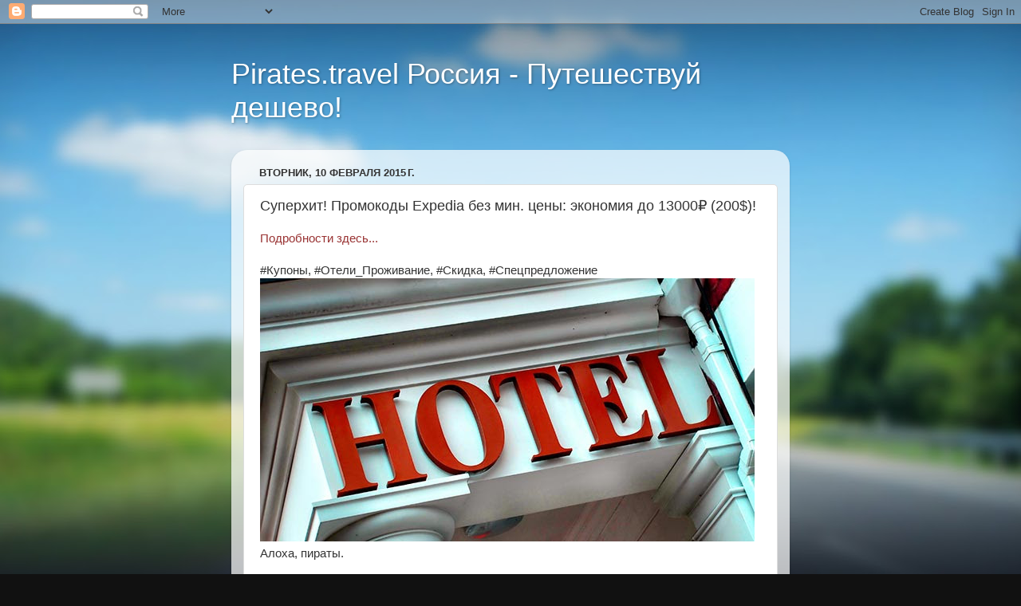

--- FILE ---
content_type: text/html; charset=UTF-8
request_url: https://piratesru.blogspot.com/2015/02/expedia-13000-200.html
body_size: 15588
content:
<!DOCTYPE html>
<html class='v2' dir='ltr' lang='ru'>
<head>
<link href='https://www.blogger.com/static/v1/widgets/335934321-css_bundle_v2.css' rel='stylesheet' type='text/css'/>
<meta content='width=1100' name='viewport'/>
<meta content='text/html; charset=UTF-8' http-equiv='Content-Type'/>
<meta content='blogger' name='generator'/>
<link href='https://piratesru.blogspot.com/favicon.ico' rel='icon' type='image/x-icon'/>
<link href='https://piratesru.blogspot.com/2015/02/expedia-13000-200.html' rel='canonical'/>
<link rel="alternate" type="application/atom+xml" title="Pirates.travel Россия - Путешествуй дешево! - Atom" href="https://piratesru.blogspot.com/feeds/posts/default" />
<link rel="alternate" type="application/rss+xml" title="Pirates.travel Россия - Путешествуй дешево! - RSS" href="https://piratesru.blogspot.com/feeds/posts/default?alt=rss" />
<link rel="service.post" type="application/atom+xml" title="Pirates.travel Россия - Путешествуй дешево! - Atom" href="https://www.blogger.com/feeds/4487873430062596460/posts/default" />

<link rel="alternate" type="application/atom+xml" title="Pirates.travel Россия - Путешествуй дешево! - Atom" href="https://piratesru.blogspot.com/feeds/8921471669010323534/comments/default" />
<!--Can't find substitution for tag [blog.ieCssRetrofitLinks]-->
<link href='http://www.piratesru.com/wp-content/uploads/2014/07/hotel_piratesru_com_1.jpg' rel='image_src'/>
<meta content='https://piratesru.blogspot.com/2015/02/expedia-13000-200.html' property='og:url'/>
<meta content='Суперхит! Промокоды Expedia без мин. цены: экономия до 13000₽ (200$)!' property='og:title'/>
<meta content='Подробности здесь... #Купоны, #Отели_Проживание, #Скидка, #Спецпредложение Алоха, пираты. Крайне выгодные промокоды от Expedia  - на $100, $...' property='og:description'/>
<meta content='https://lh3.googleusercontent.com/blogger_img_proxy/AEn0k_tUfeEt4RNCUHT2wmQAB68Zm-H1K9UwMsGjCuxXTP2NkNCqR2JmwjnLdX64jtwkZmFpbfBVbvg7x3nE8i60VddnMOoteRlM2LMaCNHQ8CbouwKsm_6G126PN0uJZ-r3cqFq4sxPm2q4iy8FExZAZslH=w1200-h630-p-k-no-nu' property='og:image'/>
<title>Pirates.travel Россия - Путешествуй дешево!: Суперхит! Промокоды Expedia без мин. цены: экономия до 13000&#8381; (200$)!</title>
<style id='page-skin-1' type='text/css'><!--
/*-----------------------------------------------
Blogger Template Style
Name:     Picture Window
Designer: Blogger
URL:      www.blogger.com
----------------------------------------------- */
/* Content
----------------------------------------------- */
body {
font: normal normal 15px 'Trebuchet MS', Trebuchet, sans-serif;
color: #333333;
background: #111111 url(//themes.googleusercontent.com/image?id=1OACCYOE0-eoTRTfsBuX1NMN9nz599ufI1Jh0CggPFA_sK80AGkIr8pLtYRpNUKPmwtEa) repeat-x fixed top center;
}
html body .region-inner {
min-width: 0;
max-width: 100%;
width: auto;
}
.content-outer {
font-size: 90%;
}
a:link {
text-decoration:none;
color: #993333;
}
a:visited {
text-decoration:none;
color: #cc6666;
}
a:hover {
text-decoration:underline;
color: #ff3243;
}
.content-outer {
background: transparent none repeat scroll top left;
-moz-border-radius: 0;
-webkit-border-radius: 0;
-goog-ms-border-radius: 0;
border-radius: 0;
-moz-box-shadow: 0 0 0 rgba(0, 0, 0, .15);
-webkit-box-shadow: 0 0 0 rgba(0, 0, 0, .15);
-goog-ms-box-shadow: 0 0 0 rgba(0, 0, 0, .15);
box-shadow: 0 0 0 rgba(0, 0, 0, .15);
margin: 20px auto;
}
.content-inner {
padding: 0;
}
/* Header
----------------------------------------------- */
.header-outer {
background: transparent none repeat-x scroll top left;
_background-image: none;
color: #ffffff;
-moz-border-radius: 0;
-webkit-border-radius: 0;
-goog-ms-border-radius: 0;
border-radius: 0;
}
.Header img, .Header #header-inner {
-moz-border-radius: 0;
-webkit-border-radius: 0;
-goog-ms-border-radius: 0;
border-radius: 0;
}
.header-inner .Header .titlewrapper,
.header-inner .Header .descriptionwrapper {
padding-left: 0;
padding-right: 0;
}
.Header h1 {
font: normal normal 36px Arial, Tahoma, Helvetica, FreeSans, sans-serif;
text-shadow: 1px 1px 3px rgba(0, 0, 0, 0.3);
}
.Header h1 a {
color: #ffffff;
}
.Header .description {
font-size: 130%;
}
/* Tabs
----------------------------------------------- */
.tabs-inner {
margin: .5em 20px 0;
padding: 0;
}
.tabs-inner .section {
margin: 0;
}
.tabs-inner .widget ul {
padding: 0;
background: transparent none repeat scroll bottom;
-moz-border-radius: 0;
-webkit-border-radius: 0;
-goog-ms-border-radius: 0;
border-radius: 0;
}
.tabs-inner .widget li {
border: none;
}
.tabs-inner .widget li a {
display: inline-block;
padding: .5em 1em;
margin-right: .25em;
color: #ffffff;
font: normal normal 15px Arial, Tahoma, Helvetica, FreeSans, sans-serif;
-moz-border-radius: 10px 10px 0 0;
-webkit-border-top-left-radius: 10px;
-webkit-border-top-right-radius: 10px;
-goog-ms-border-radius: 10px 10px 0 0;
border-radius: 10px 10px 0 0;
background: transparent url(https://resources.blogblog.com/blogblog/data/1kt/transparent/black50.png) repeat scroll top left;
border-right: 1px solid transparent;
}
.tabs-inner .widget li:first-child a {
padding-left: 1.25em;
-moz-border-radius-topleft: 10px;
-moz-border-radius-bottomleft: 0;
-webkit-border-top-left-radius: 10px;
-webkit-border-bottom-left-radius: 0;
-goog-ms-border-top-left-radius: 10px;
-goog-ms-border-bottom-left-radius: 0;
border-top-left-radius: 10px;
border-bottom-left-radius: 0;
}
.tabs-inner .widget li.selected a,
.tabs-inner .widget li a:hover {
position: relative;
z-index: 1;
background: transparent url(https://resources.blogblog.com/blogblog/data/1kt/transparent/white80.png) repeat scroll bottom;
color: #993333;
-moz-box-shadow: 0 0 3px rgba(0, 0, 0, .15);
-webkit-box-shadow: 0 0 3px rgba(0, 0, 0, .15);
-goog-ms-box-shadow: 0 0 3px rgba(0, 0, 0, .15);
box-shadow: 0 0 3px rgba(0, 0, 0, .15);
}
/* Headings
----------------------------------------------- */
h2 {
font: bold normal 13px Arial, Tahoma, Helvetica, FreeSans, sans-serif;
text-transform: uppercase;
color: #888888;
margin: .5em 0;
}
/* Main
----------------------------------------------- */
.main-outer {
background: transparent url(https://resources.blogblog.com/blogblog/data/1kt/transparent/white80.png) repeat scroll top left;
-moz-border-radius: 20px 20px 0 0;
-webkit-border-top-left-radius: 20px;
-webkit-border-top-right-radius: 20px;
-webkit-border-bottom-left-radius: 0;
-webkit-border-bottom-right-radius: 0;
-goog-ms-border-radius: 20px 20px 0 0;
border-radius: 20px 20px 0 0;
-moz-box-shadow: 0 1px 3px rgba(0, 0, 0, .15);
-webkit-box-shadow: 0 1px 3px rgba(0, 0, 0, .15);
-goog-ms-box-shadow: 0 1px 3px rgba(0, 0, 0, .15);
box-shadow: 0 1px 3px rgba(0, 0, 0, .15);
}
.main-inner {
padding: 15px 20px 20px;
}
.main-inner .column-center-inner {
padding: 0 0;
}
.main-inner .column-left-inner {
padding-left: 0;
}
.main-inner .column-right-inner {
padding-right: 0;
}
/* Posts
----------------------------------------------- */
h3.post-title {
margin: 0;
font: normal normal 18px Arial, Tahoma, Helvetica, FreeSans, sans-serif;
}
.comments h4 {
margin: 1em 0 0;
font: normal normal 18px Arial, Tahoma, Helvetica, FreeSans, sans-serif;
}
.date-header span {
color: #333333;
}
.post-outer {
background-color: #ffffff;
border: solid 1px #dddddd;
-moz-border-radius: 5px;
-webkit-border-radius: 5px;
border-radius: 5px;
-goog-ms-border-radius: 5px;
padding: 15px 20px;
margin: 0 -20px 20px;
}
.post-body {
line-height: 1.4;
font-size: 110%;
position: relative;
}
.post-header {
margin: 0 0 1.5em;
color: #999999;
line-height: 1.6;
}
.post-footer {
margin: .5em 0 0;
color: #999999;
line-height: 1.6;
}
#blog-pager {
font-size: 140%
}
#comments .comment-author {
padding-top: 1.5em;
border-top: dashed 1px #ccc;
border-top: dashed 1px rgba(128, 128, 128, .5);
background-position: 0 1.5em;
}
#comments .comment-author:first-child {
padding-top: 0;
border-top: none;
}
.avatar-image-container {
margin: .2em 0 0;
}
/* Comments
----------------------------------------------- */
.comments .comments-content .icon.blog-author {
background-repeat: no-repeat;
background-image: url([data-uri]);
}
.comments .comments-content .loadmore a {
border-top: 1px solid #ff3243;
border-bottom: 1px solid #ff3243;
}
.comments .continue {
border-top: 2px solid #ff3243;
}
/* Widgets
----------------------------------------------- */
.widget ul, .widget #ArchiveList ul.flat {
padding: 0;
list-style: none;
}
.widget ul li, .widget #ArchiveList ul.flat li {
border-top: dashed 1px #ccc;
border-top: dashed 1px rgba(128, 128, 128, .5);
}
.widget ul li:first-child, .widget #ArchiveList ul.flat li:first-child {
border-top: none;
}
.widget .post-body ul {
list-style: disc;
}
.widget .post-body ul li {
border: none;
}
/* Footer
----------------------------------------------- */
.footer-outer {
color:#cccccc;
background: transparent url(https://resources.blogblog.com/blogblog/data/1kt/transparent/black50.png) repeat scroll top left;
-moz-border-radius: 0 0 20px 20px;
-webkit-border-top-left-radius: 0;
-webkit-border-top-right-radius: 0;
-webkit-border-bottom-left-radius: 20px;
-webkit-border-bottom-right-radius: 20px;
-goog-ms-border-radius: 0 0 20px 20px;
border-radius: 0 0 20px 20px;
-moz-box-shadow: 0 1px 3px rgba(0, 0, 0, .15);
-webkit-box-shadow: 0 1px 3px rgba(0, 0, 0, .15);
-goog-ms-box-shadow: 0 1px 3px rgba(0, 0, 0, .15);
box-shadow: 0 1px 3px rgba(0, 0, 0, .15);
}
.footer-inner {
padding: 10px 20px 20px;
}
.footer-outer a {
color: #ee98a1;
}
.footer-outer a:visited {
color: #ee7f77;
}
.footer-outer a:hover {
color: #ff3243;
}
.footer-outer .widget h2 {
color: #aaaaaa;
}
/* Mobile
----------------------------------------------- */
html body.mobile {
height: auto;
}
html body.mobile {
min-height: 480px;
background-size: 100% auto;
}
.mobile .body-fauxcolumn-outer {
background: transparent none repeat scroll top left;
}
html .mobile .mobile-date-outer, html .mobile .blog-pager {
border-bottom: none;
background: transparent url(https://resources.blogblog.com/blogblog/data/1kt/transparent/white80.png) repeat scroll top left;
margin-bottom: 10px;
}
.mobile .date-outer {
background: transparent url(https://resources.blogblog.com/blogblog/data/1kt/transparent/white80.png) repeat scroll top left;
}
.mobile .header-outer, .mobile .main-outer,
.mobile .post-outer, .mobile .footer-outer {
-moz-border-radius: 0;
-webkit-border-radius: 0;
-goog-ms-border-radius: 0;
border-radius: 0;
}
.mobile .content-outer,
.mobile .main-outer,
.mobile .post-outer {
background: inherit;
border: none;
}
.mobile .content-outer {
font-size: 100%;
}
.mobile-link-button {
background-color: #993333;
}
.mobile-link-button a:link, .mobile-link-button a:visited {
color: #ffffff;
}
.mobile-index-contents {
color: #333333;
}
.mobile .tabs-inner .PageList .widget-content {
background: transparent url(https://resources.blogblog.com/blogblog/data/1kt/transparent/white80.png) repeat scroll bottom;
color: #993333;
}
.mobile .tabs-inner .PageList .widget-content .pagelist-arrow {
border-left: 1px solid transparent;
}

--></style>
<style id='template-skin-1' type='text/css'><!--
body {
min-width: 700px;
}
.content-outer, .content-fauxcolumn-outer, .region-inner {
min-width: 700px;
max-width: 700px;
_width: 700px;
}
.main-inner .columns {
padding-left: 0px;
padding-right: 0px;
}
.main-inner .fauxcolumn-center-outer {
left: 0px;
right: 0px;
/* IE6 does not respect left and right together */
_width: expression(this.parentNode.offsetWidth -
parseInt("0px") -
parseInt("0px") + 'px');
}
.main-inner .fauxcolumn-left-outer {
width: 0px;
}
.main-inner .fauxcolumn-right-outer {
width: 0px;
}
.main-inner .column-left-outer {
width: 0px;
right: 100%;
margin-left: -0px;
}
.main-inner .column-right-outer {
width: 0px;
margin-right: -0px;
}
#layout {
min-width: 0;
}
#layout .content-outer {
min-width: 0;
width: 800px;
}
#layout .region-inner {
min-width: 0;
width: auto;
}
body#layout div.add_widget {
padding: 8px;
}
body#layout div.add_widget a {
margin-left: 32px;
}
--></style>
<style>
    body {background-image:url(\/\/themes.googleusercontent.com\/image?id=1OACCYOE0-eoTRTfsBuX1NMN9nz599ufI1Jh0CggPFA_sK80AGkIr8pLtYRpNUKPmwtEa);}
    
@media (max-width: 200px) { body {background-image:url(\/\/themes.googleusercontent.com\/image?id=1OACCYOE0-eoTRTfsBuX1NMN9nz599ufI1Jh0CggPFA_sK80AGkIr8pLtYRpNUKPmwtEa&options=w200);}}
@media (max-width: 400px) and (min-width: 201px) { body {background-image:url(\/\/themes.googleusercontent.com\/image?id=1OACCYOE0-eoTRTfsBuX1NMN9nz599ufI1Jh0CggPFA_sK80AGkIr8pLtYRpNUKPmwtEa&options=w400);}}
@media (max-width: 800px) and (min-width: 401px) { body {background-image:url(\/\/themes.googleusercontent.com\/image?id=1OACCYOE0-eoTRTfsBuX1NMN9nz599ufI1Jh0CggPFA_sK80AGkIr8pLtYRpNUKPmwtEa&options=w800);}}
@media (max-width: 1200px) and (min-width: 801px) { body {background-image:url(\/\/themes.googleusercontent.com\/image?id=1OACCYOE0-eoTRTfsBuX1NMN9nz599ufI1Jh0CggPFA_sK80AGkIr8pLtYRpNUKPmwtEa&options=w1200);}}
/* Last tag covers anything over one higher than the previous max-size cap. */
@media (min-width: 1201px) { body {background-image:url(\/\/themes.googleusercontent.com\/image?id=1OACCYOE0-eoTRTfsBuX1NMN9nz599ufI1Jh0CggPFA_sK80AGkIr8pLtYRpNUKPmwtEa&options=w1600);}}
  </style>
<link href='https://www.blogger.com/dyn-css/authorization.css?targetBlogID=4487873430062596460&amp;zx=f7b45413-d684-45c5-9976-637e490330d4' media='none' onload='if(media!=&#39;all&#39;)media=&#39;all&#39;' rel='stylesheet'/><noscript><link href='https://www.blogger.com/dyn-css/authorization.css?targetBlogID=4487873430062596460&amp;zx=f7b45413-d684-45c5-9976-637e490330d4' rel='stylesheet'/></noscript>
<meta name='google-adsense-platform-account' content='ca-host-pub-1556223355139109'/>
<meta name='google-adsense-platform-domain' content='blogspot.com'/>

</head>
<body class='loading variant-open'>
<div class='navbar section' id='navbar' name='Панель навигации'><div class='widget Navbar' data-version='1' id='Navbar1'><script type="text/javascript">
    function setAttributeOnload(object, attribute, val) {
      if(window.addEventListener) {
        window.addEventListener('load',
          function(){ object[attribute] = val; }, false);
      } else {
        window.attachEvent('onload', function(){ object[attribute] = val; });
      }
    }
  </script>
<div id="navbar-iframe-container"></div>
<script type="text/javascript" src="https://apis.google.com/js/platform.js"></script>
<script type="text/javascript">
      gapi.load("gapi.iframes:gapi.iframes.style.bubble", function() {
        if (gapi.iframes && gapi.iframes.getContext) {
          gapi.iframes.getContext().openChild({
              url: 'https://www.blogger.com/navbar/4487873430062596460?po\x3d8921471669010323534\x26origin\x3dhttps://piratesru.blogspot.com',
              where: document.getElementById("navbar-iframe-container"),
              id: "navbar-iframe"
          });
        }
      });
    </script><script type="text/javascript">
(function() {
var script = document.createElement('script');
script.type = 'text/javascript';
script.src = '//pagead2.googlesyndication.com/pagead/js/google_top_exp.js';
var head = document.getElementsByTagName('head')[0];
if (head) {
head.appendChild(script);
}})();
</script>
</div></div>
<div class='body-fauxcolumns'>
<div class='fauxcolumn-outer body-fauxcolumn-outer'>
<div class='cap-top'>
<div class='cap-left'></div>
<div class='cap-right'></div>
</div>
<div class='fauxborder-left'>
<div class='fauxborder-right'></div>
<div class='fauxcolumn-inner'>
</div>
</div>
<div class='cap-bottom'>
<div class='cap-left'></div>
<div class='cap-right'></div>
</div>
</div>
</div>
<div class='content'>
<div class='content-fauxcolumns'>
<div class='fauxcolumn-outer content-fauxcolumn-outer'>
<div class='cap-top'>
<div class='cap-left'></div>
<div class='cap-right'></div>
</div>
<div class='fauxborder-left'>
<div class='fauxborder-right'></div>
<div class='fauxcolumn-inner'>
</div>
</div>
<div class='cap-bottom'>
<div class='cap-left'></div>
<div class='cap-right'></div>
</div>
</div>
</div>
<div class='content-outer'>
<div class='content-cap-top cap-top'>
<div class='cap-left'></div>
<div class='cap-right'></div>
</div>
<div class='fauxborder-left content-fauxborder-left'>
<div class='fauxborder-right content-fauxborder-right'></div>
<div class='content-inner'>
<header>
<div class='header-outer'>
<div class='header-cap-top cap-top'>
<div class='cap-left'></div>
<div class='cap-right'></div>
</div>
<div class='fauxborder-left header-fauxborder-left'>
<div class='fauxborder-right header-fauxborder-right'></div>
<div class='region-inner header-inner'>
<div class='header section' id='header' name='Заголовок'><div class='widget Header' data-version='1' id='Header1'>
<div id='header-inner'>
<div class='titlewrapper'>
<h1 class='title'>
<a href='https://piratesru.blogspot.com/'>
Pirates.travel Россия - Путешествуй дешево!
</a>
</h1>
</div>
<div class='descriptionwrapper'>
<p class='description'><span>
</span></p>
</div>
</div>
</div></div>
</div>
</div>
<div class='header-cap-bottom cap-bottom'>
<div class='cap-left'></div>
<div class='cap-right'></div>
</div>
</div>
</header>
<div class='tabs-outer'>
<div class='tabs-cap-top cap-top'>
<div class='cap-left'></div>
<div class='cap-right'></div>
</div>
<div class='fauxborder-left tabs-fauxborder-left'>
<div class='fauxborder-right tabs-fauxborder-right'></div>
<div class='region-inner tabs-inner'>
<div class='tabs no-items section' id='crosscol' name='Поперечный столбец'></div>
<div class='tabs no-items section' id='crosscol-overflow' name='Cross-Column 2'></div>
</div>
</div>
<div class='tabs-cap-bottom cap-bottom'>
<div class='cap-left'></div>
<div class='cap-right'></div>
</div>
</div>
<div class='main-outer'>
<div class='main-cap-top cap-top'>
<div class='cap-left'></div>
<div class='cap-right'></div>
</div>
<div class='fauxborder-left main-fauxborder-left'>
<div class='fauxborder-right main-fauxborder-right'></div>
<div class='region-inner main-inner'>
<div class='columns fauxcolumns'>
<div class='fauxcolumn-outer fauxcolumn-center-outer'>
<div class='cap-top'>
<div class='cap-left'></div>
<div class='cap-right'></div>
</div>
<div class='fauxborder-left'>
<div class='fauxborder-right'></div>
<div class='fauxcolumn-inner'>
</div>
</div>
<div class='cap-bottom'>
<div class='cap-left'></div>
<div class='cap-right'></div>
</div>
</div>
<div class='fauxcolumn-outer fauxcolumn-left-outer'>
<div class='cap-top'>
<div class='cap-left'></div>
<div class='cap-right'></div>
</div>
<div class='fauxborder-left'>
<div class='fauxborder-right'></div>
<div class='fauxcolumn-inner'>
</div>
</div>
<div class='cap-bottom'>
<div class='cap-left'></div>
<div class='cap-right'></div>
</div>
</div>
<div class='fauxcolumn-outer fauxcolumn-right-outer'>
<div class='cap-top'>
<div class='cap-left'></div>
<div class='cap-right'></div>
</div>
<div class='fauxborder-left'>
<div class='fauxborder-right'></div>
<div class='fauxcolumn-inner'>
</div>
</div>
<div class='cap-bottom'>
<div class='cap-left'></div>
<div class='cap-right'></div>
</div>
</div>
<!-- corrects IE6 width calculation -->
<div class='columns-inner'>
<div class='column-center-outer'>
<div class='column-center-inner'>
<div class='main section' id='main' name='Основной'><div class='widget Blog' data-version='1' id='Blog1'>
<div class='blog-posts hfeed'>

          <div class="date-outer">
        
<h2 class='date-header'><span>вторник, 10 февраля 2015&#8239;г.</span></h2>

          <div class="date-posts">
        
<div class='post-outer'>
<div class='post hentry uncustomized-post-template' itemprop='blogPost' itemscope='itemscope' itemtype='http://schema.org/BlogPosting'>
<meta content='http://www.piratesru.com/wp-content/uploads/2014/07/hotel_piratesru_com_1.jpg' itemprop='image_url'/>
<meta content='4487873430062596460' itemprop='blogId'/>
<meta content='8921471669010323534' itemprop='postId'/>
<a name='8921471669010323534'></a>
<h3 class='post-title entry-title' itemprop='name'>
Суперхит! Промокоды Expedia без мин. цены: экономия до 13000&#8381; (200$)!
</h3>
<div class='post-header'>
<div class='post-header-line-1'></div>
</div>
<div class='post-body entry-content' id='post-body-8921471669010323534' itemprop='description articleBody'>
<a href="http://www.piratesru.com/oteli/superhit-promokody-expedia-bez-min-tseny-ekonomiya-do-13000-200/9366" target="_blank">Подробности здесь...</a><br/><br/>#Купоны, #Отели_Проживание, #Скидка, #Спецпредложение <br/><img alt="Суперхит! Промокоды Expedia без мин. цены: экономия до 13000₽ (200$)!" src="https://lh3.googleusercontent.com/blogger_img_proxy/AEn0k_tUfeEt4RNCUHT2wmQAB68Zm-H1K9UwMsGjCuxXTP2NkNCqR2JmwjnLdX64jtwkZmFpbfBVbvg7x3nE8i60VddnMOoteRlM2LMaCNHQ8CbouwKsm_6G126PN0uJZ-r3cqFq4sxPm2q4iy8FExZAZslH=s0-d"><br/>Алоха, пираты.<br/><br/>Крайне выгодные промокоды от <a href="http://www.expedia.com" target="_blank">Expedia</a>&#160;- на&#160;$100, $150, $200 (явно ошибочные, потому что нет минимальной цены), поэтому используйте быстрее.<br/><br/>Экономия до 200 долларов!<br/><h3>Инструкция</h3><br/>1. Для использования нужно завести аккаунт на сайте <a href="https://www.expedia.com/user/createaccount" target="_blank">expedia</a><br/><br/>2. Выбрать понравившийся отель обязательно с пометкой <strong>"Expedia Rate"</strong> на 3, 4, 5 или более ночей<br/><br/>Пример бронирования отеля на 3 ночи. Стоимость до применения купона $115,84.<br/><br/><img alt="" class="alignnone size-full wp-image-9367" src="https://lh3.googleusercontent.com/blogger_img_proxy/AEn0k_ugm3PLOgiXy39A1KTIsGljeSJExLm0alqZ6WGWpekKQ7BmYOLBfmxaac8GA0L4RMAtC40a_CC6UNw3tUGVYUd-yMnnbAGJ5CKFF6RPF7v_rpQdySYWhqWbmC3RGb7cGp42baPtswzTtZf6Fg=s0-d" style="font-size: 16px; line-height: 1.5;"><br/><br/>3. Перед формой оплаты ввести промо-код:<br/><strong>DISCVR105&#160;</strong>&#8211;скидка $100 при бронировании на 3 ночи;<br/><strong>DISCVR151&#160;</strong>&#8211;скидка $150 при бронировании на 4 ночи;<br/><strong>DISCVR201&#160;</strong>&#8211;скидка $200 при бронировании на 5 ночей и более.<br/>Минимальная сумма бронирования - не менее номинала купона.<br/><br/>До ввода данных банковской карты вводится код купона:<br/><br/><img alt="" class="alignnone wp-image-9369" height="197" src="https://lh3.googleusercontent.com/blogger_img_proxy/AEn0k_vlM9QUqlQ3MRCb31QE52D5xyfUtudlt8VnzFOD0oEBeUs5Pzac3owhsQuIm8Odx_DW7dhnxu7xsiHP9Q_dRrDR-sRpQk5TnYyk13o3OdMG7aVPaDF_l0F60WALi29cBaiyxDneb9gOW2pCrw=s0-d" width="357"><br/><br/>4. Обрадоваться суперцене &#160;:)<br/><br/>Стоимость после&#160;применения купона $15,84.<br/><br/><img alt="" class="alignnone size-full wp-image-9368" src="https://lh3.googleusercontent.com/blogger_img_proxy/AEn0k_vDKAyebsbCkcHMsDAyE5amXbFkdyohhBjx2xYN0EoGa1IbrbH-PUk2TUbA7iqkeyFlfqDFdTMstiZ6sCYiAvnM_HgVrfcyqtzcS_HrbN3uwIo3_BBvGrSRfDUbiXKA8M3Ch8NTVfYbf7GguyY=s0-d"><br/><br/>Имейте в виду, с каждого аккаунта можно применить только один купон.<br/><br/>&#160; <br/><br/>#Купоны, #Отели_Проживание, #Скидка, #Спецпредложение
<div style='clear: both;'></div>
</div>
<div class='post-footer'>
<div class='post-footer-line post-footer-line-1'>
<span class='post-author vcard'>
Автор:
<span class='fn' itemprop='author' itemscope='itemscope' itemtype='http://schema.org/Person'>
<meta content='https://www.blogger.com/profile/16004682824142282670' itemprop='url'/>
<a class='g-profile' href='https://www.blogger.com/profile/16004682824142282670' rel='author' title='author profile'>
<span itemprop='name'>Unknown</span>
</a>
</span>
</span>
<span class='post-timestamp'>
на
<meta content='https://piratesru.blogspot.com/2015/02/expedia-13000-200.html' itemprop='url'/>
<a class='timestamp-link' href='https://piratesru.blogspot.com/2015/02/expedia-13000-200.html' rel='bookmark' title='permanent link'><abbr class='published' itemprop='datePublished' title='2015-02-10T08:25:00+03:00'>08:25</abbr></a>
</span>
<span class='post-comment-link'>
</span>
<span class='post-icons'>
<span class='item-control blog-admin pid-244709633'>
<a href='https://www.blogger.com/post-edit.g?blogID=4487873430062596460&postID=8921471669010323534&from=pencil' title='Изменить сообщение'>
<img alt='' class='icon-action' height='18' src='https://resources.blogblog.com/img/icon18_edit_allbkg.gif' width='18'/>
</a>
</span>
</span>
<div class='post-share-buttons goog-inline-block'>
<a class='goog-inline-block share-button sb-email' href='https://www.blogger.com/share-post.g?blogID=4487873430062596460&postID=8921471669010323534&target=email' target='_blank' title='Отправить по электронной почте'><span class='share-button-link-text'>Отправить по электронной почте</span></a><a class='goog-inline-block share-button sb-blog' href='https://www.blogger.com/share-post.g?blogID=4487873430062596460&postID=8921471669010323534&target=blog' onclick='window.open(this.href, "_blank", "height=270,width=475"); return false;' target='_blank' title='Написать об этом в блоге'><span class='share-button-link-text'>Написать об этом в блоге</span></a><a class='goog-inline-block share-button sb-twitter' href='https://www.blogger.com/share-post.g?blogID=4487873430062596460&postID=8921471669010323534&target=twitter' target='_blank' title='Поделиться в X'><span class='share-button-link-text'>Поделиться в X</span></a><a class='goog-inline-block share-button sb-facebook' href='https://www.blogger.com/share-post.g?blogID=4487873430062596460&postID=8921471669010323534&target=facebook' onclick='window.open(this.href, "_blank", "height=430,width=640"); return false;' target='_blank' title='Опубликовать в Facebook'><span class='share-button-link-text'>Опубликовать в Facebook</span></a><a class='goog-inline-block share-button sb-pinterest' href='https://www.blogger.com/share-post.g?blogID=4487873430062596460&postID=8921471669010323534&target=pinterest' target='_blank' title='Поделиться в Pinterest'><span class='share-button-link-text'>Поделиться в Pinterest</span></a>
</div>
</div>
<div class='post-footer-line post-footer-line-2'>
<span class='post-labels'>
</span>
</div>
<div class='post-footer-line post-footer-line-3'>
<span class='post-location'>
</span>
</div>
</div>
</div>
<div class='comments' id='comments'>
<a name='comments'></a>
<h4>Комментариев нет:</h4>
<div id='Blog1_comments-block-wrapper'>
<dl class='avatar-comment-indent' id='comments-block'>
</dl>
</div>
<p class='comment-footer'>
<div class='comment-form'>
<a name='comment-form'></a>
<h4 id='comment-post-message'>Отправить комментарий</h4>
<p>
</p>
<a href='https://www.blogger.com/comment/frame/4487873430062596460?po=8921471669010323534&hl=ru&saa=85391&origin=https://piratesru.blogspot.com' id='comment-editor-src'></a>
<iframe allowtransparency='true' class='blogger-iframe-colorize blogger-comment-from-post' frameborder='0' height='410px' id='comment-editor' name='comment-editor' src='' width='100%'></iframe>
<script src='https://www.blogger.com/static/v1/jsbin/2830521187-comment_from_post_iframe.js' type='text/javascript'></script>
<script type='text/javascript'>
      BLOG_CMT_createIframe('https://www.blogger.com/rpc_relay.html');
    </script>
</div>
</p>
</div>
</div>

        </div></div>
      
</div>
<div class='blog-pager' id='blog-pager'>
<span id='blog-pager-newer-link'>
<a class='blog-pager-newer-link' href='https://piratesru.blogspot.com/2015/02/6030.html' id='Blog1_blog-pager-newer-link' title='Следующее'>Следующее</a>
</span>
<span id='blog-pager-older-link'>
<a class='blog-pager-older-link' href='https://piratesru.blogspot.com/2015/02/cheaptickets-18.html' id='Blog1_blog-pager-older-link' title='Предыдущее'>Предыдущее</a>
</span>
<a class='home-link' href='https://piratesru.blogspot.com/'>Главная страница</a>
</div>
<div class='clear'></div>
<div class='post-feeds'>
<div class='feed-links'>
Подписаться на:
<a class='feed-link' href='https://piratesru.blogspot.com/feeds/8921471669010323534/comments/default' target='_blank' type='application/atom+xml'>Комментарии к сообщению (Atom)</a>
</div>
</div>
</div></div>
</div>
</div>
<div class='column-left-outer'>
<div class='column-left-inner'>
<aside>
</aside>
</div>
</div>
<div class='column-right-outer'>
<div class='column-right-inner'>
<aside>
</aside>
</div>
</div>
</div>
<div style='clear: both'></div>
<!-- columns -->
</div>
<!-- main -->
</div>
</div>
<div class='main-cap-bottom cap-bottom'>
<div class='cap-left'></div>
<div class='cap-right'></div>
</div>
</div>
<footer>
<div class='footer-outer'>
<div class='footer-cap-top cap-top'>
<div class='cap-left'></div>
<div class='cap-right'></div>
</div>
<div class='fauxborder-left footer-fauxborder-left'>
<div class='fauxborder-right footer-fauxborder-right'></div>
<div class='region-inner footer-inner'>
<div class='foot section' id='footer-1'><div class='widget Profile' data-version='1' id='Profile1'>
<h2>О Пиратах</h2>
<div class='widget-content'>
<dl class='profile-datablock'>
<dt class='profile-data'>
<a class='profile-name-link g-profile' href='https://www.blogger.com/profile/16004682824142282670' rel='author' style='background-image: url(//www.blogger.com/img/logo-16.png);'>
Unknown
</a>
</dt>
</dl>
<a class='profile-link' href='https://www.blogger.com/profile/16004682824142282670' rel='author'>Просмотреть профиль</a>
<div class='clear'></div>
</div>
</div></div>
<table border='0' cellpadding='0' cellspacing='0' class='section-columns columns-2'>
<tbody>
<tr>
<td class='first columns-cell'>
<div class='foot section' id='footer-2-1'><div class='widget BlogArchive' data-version='1' id='BlogArchive1'>
<h2>Архив блога</h2>
<div class='widget-content'>
<div id='ArchiveList'>
<div id='BlogArchive1_ArchiveList'>
<ul class='hierarchy'>
<li class='archivedate collapsed'>
<a class='toggle' href='javascript:void(0)'>
<span class='zippy'>

        &#9658;&#160;
      
</span>
</a>
<a class='post-count-link' href='https://piratesru.blogspot.com/2026/'>
2026
</a>
<span class='post-count' dir='ltr'>(299)</span>
<ul class='hierarchy'>
<li class='archivedate collapsed'>
<a class='toggle' href='javascript:void(0)'>
<span class='zippy'>

        &#9658;&#160;
      
</span>
</a>
<a class='post-count-link' href='https://piratesru.blogspot.com/2026/01/'>
января
</a>
<span class='post-count' dir='ltr'>(299)</span>
</li>
</ul>
</li>
</ul>
<ul class='hierarchy'>
<li class='archivedate collapsed'>
<a class='toggle' href='javascript:void(0)'>
<span class='zippy'>

        &#9658;&#160;
      
</span>
</a>
<a class='post-count-link' href='https://piratesru.blogspot.com/2025/'>
2025
</a>
<span class='post-count' dir='ltr'>(3759)</span>
<ul class='hierarchy'>
<li class='archivedate collapsed'>
<a class='toggle' href='javascript:void(0)'>
<span class='zippy'>

        &#9658;&#160;
      
</span>
</a>
<a class='post-count-link' href='https://piratesru.blogspot.com/2025/12/'>
декабря
</a>
<span class='post-count' dir='ltr'>(385)</span>
</li>
</ul>
<ul class='hierarchy'>
<li class='archivedate collapsed'>
<a class='toggle' href='javascript:void(0)'>
<span class='zippy'>

        &#9658;&#160;
      
</span>
</a>
<a class='post-count-link' href='https://piratesru.blogspot.com/2025/11/'>
ноября
</a>
<span class='post-count' dir='ltr'>(354)</span>
</li>
</ul>
<ul class='hierarchy'>
<li class='archivedate collapsed'>
<a class='toggle' href='javascript:void(0)'>
<span class='zippy'>

        &#9658;&#160;
      
</span>
</a>
<a class='post-count-link' href='https://piratesru.blogspot.com/2025/10/'>
октября
</a>
<span class='post-count' dir='ltr'>(338)</span>
</li>
</ul>
<ul class='hierarchy'>
<li class='archivedate collapsed'>
<a class='toggle' href='javascript:void(0)'>
<span class='zippy'>

        &#9658;&#160;
      
</span>
</a>
<a class='post-count-link' href='https://piratesru.blogspot.com/2025/09/'>
сентября
</a>
<span class='post-count' dir='ltr'>(304)</span>
</li>
</ul>
<ul class='hierarchy'>
<li class='archivedate collapsed'>
<a class='toggle' href='javascript:void(0)'>
<span class='zippy'>

        &#9658;&#160;
      
</span>
</a>
<a class='post-count-link' href='https://piratesru.blogspot.com/2025/08/'>
августа
</a>
<span class='post-count' dir='ltr'>(296)</span>
</li>
</ul>
<ul class='hierarchy'>
<li class='archivedate collapsed'>
<a class='toggle' href='javascript:void(0)'>
<span class='zippy'>

        &#9658;&#160;
      
</span>
</a>
<a class='post-count-link' href='https://piratesru.blogspot.com/2025/07/'>
июля
</a>
<span class='post-count' dir='ltr'>(310)</span>
</li>
</ul>
<ul class='hierarchy'>
<li class='archivedate collapsed'>
<a class='toggle' href='javascript:void(0)'>
<span class='zippy'>

        &#9658;&#160;
      
</span>
</a>
<a class='post-count-link' href='https://piratesru.blogspot.com/2025/06/'>
июня
</a>
<span class='post-count' dir='ltr'>(252)</span>
</li>
</ul>
<ul class='hierarchy'>
<li class='archivedate collapsed'>
<a class='toggle' href='javascript:void(0)'>
<span class='zippy'>

        &#9658;&#160;
      
</span>
</a>
<a class='post-count-link' href='https://piratesru.blogspot.com/2025/05/'>
мая
</a>
<span class='post-count' dir='ltr'>(348)</span>
</li>
</ul>
<ul class='hierarchy'>
<li class='archivedate collapsed'>
<a class='toggle' href='javascript:void(0)'>
<span class='zippy'>

        &#9658;&#160;
      
</span>
</a>
<a class='post-count-link' href='https://piratesru.blogspot.com/2025/04/'>
апреля
</a>
<span class='post-count' dir='ltr'>(293)</span>
</li>
</ul>
<ul class='hierarchy'>
<li class='archivedate collapsed'>
<a class='toggle' href='javascript:void(0)'>
<span class='zippy'>

        &#9658;&#160;
      
</span>
</a>
<a class='post-count-link' href='https://piratesru.blogspot.com/2025/03/'>
марта
</a>
<span class='post-count' dir='ltr'>(297)</span>
</li>
</ul>
<ul class='hierarchy'>
<li class='archivedate collapsed'>
<a class='toggle' href='javascript:void(0)'>
<span class='zippy'>

        &#9658;&#160;
      
</span>
</a>
<a class='post-count-link' href='https://piratesru.blogspot.com/2025/02/'>
февраля
</a>
<span class='post-count' dir='ltr'>(279)</span>
</li>
</ul>
<ul class='hierarchy'>
<li class='archivedate collapsed'>
<a class='toggle' href='javascript:void(0)'>
<span class='zippy'>

        &#9658;&#160;
      
</span>
</a>
<a class='post-count-link' href='https://piratesru.blogspot.com/2025/01/'>
января
</a>
<span class='post-count' dir='ltr'>(303)</span>
</li>
</ul>
</li>
</ul>
<ul class='hierarchy'>
<li class='archivedate collapsed'>
<a class='toggle' href='javascript:void(0)'>
<span class='zippy'>

        &#9658;&#160;
      
</span>
</a>
<a class='post-count-link' href='https://piratesru.blogspot.com/2024/'>
2024
</a>
<span class='post-count' dir='ltr'>(2500)</span>
<ul class='hierarchy'>
<li class='archivedate collapsed'>
<a class='toggle' href='javascript:void(0)'>
<span class='zippy'>

        &#9658;&#160;
      
</span>
</a>
<a class='post-count-link' href='https://piratesru.blogspot.com/2024/12/'>
декабря
</a>
<span class='post-count' dir='ltr'>(309)</span>
</li>
</ul>
<ul class='hierarchy'>
<li class='archivedate collapsed'>
<a class='toggle' href='javascript:void(0)'>
<span class='zippy'>

        &#9658;&#160;
      
</span>
</a>
<a class='post-count-link' href='https://piratesru.blogspot.com/2024/11/'>
ноября
</a>
<span class='post-count' dir='ltr'>(310)</span>
</li>
</ul>
<ul class='hierarchy'>
<li class='archivedate collapsed'>
<a class='toggle' href='javascript:void(0)'>
<span class='zippy'>

        &#9658;&#160;
      
</span>
</a>
<a class='post-count-link' href='https://piratesru.blogspot.com/2024/10/'>
октября
</a>
<span class='post-count' dir='ltr'>(292)</span>
</li>
</ul>
<ul class='hierarchy'>
<li class='archivedate collapsed'>
<a class='toggle' href='javascript:void(0)'>
<span class='zippy'>

        &#9658;&#160;
      
</span>
</a>
<a class='post-count-link' href='https://piratesru.blogspot.com/2024/09/'>
сентября
</a>
<span class='post-count' dir='ltr'>(251)</span>
</li>
</ul>
<ul class='hierarchy'>
<li class='archivedate collapsed'>
<a class='toggle' href='javascript:void(0)'>
<span class='zippy'>

        &#9658;&#160;
      
</span>
</a>
<a class='post-count-link' href='https://piratesru.blogspot.com/2024/08/'>
августа
</a>
<span class='post-count' dir='ltr'>(167)</span>
</li>
</ul>
<ul class='hierarchy'>
<li class='archivedate collapsed'>
<a class='toggle' href='javascript:void(0)'>
<span class='zippy'>

        &#9658;&#160;
      
</span>
</a>
<a class='post-count-link' href='https://piratesru.blogspot.com/2024/07/'>
июля
</a>
<span class='post-count' dir='ltr'>(176)</span>
</li>
</ul>
<ul class='hierarchy'>
<li class='archivedate collapsed'>
<a class='toggle' href='javascript:void(0)'>
<span class='zippy'>

        &#9658;&#160;
      
</span>
</a>
<a class='post-count-link' href='https://piratesru.blogspot.com/2024/06/'>
июня
</a>
<span class='post-count' dir='ltr'>(155)</span>
</li>
</ul>
<ul class='hierarchy'>
<li class='archivedate collapsed'>
<a class='toggle' href='javascript:void(0)'>
<span class='zippy'>

        &#9658;&#160;
      
</span>
</a>
<a class='post-count-link' href='https://piratesru.blogspot.com/2024/05/'>
мая
</a>
<span class='post-count' dir='ltr'>(216)</span>
</li>
</ul>
<ul class='hierarchy'>
<li class='archivedate collapsed'>
<a class='toggle' href='javascript:void(0)'>
<span class='zippy'>

        &#9658;&#160;
      
</span>
</a>
<a class='post-count-link' href='https://piratesru.blogspot.com/2024/04/'>
апреля
</a>
<span class='post-count' dir='ltr'>(168)</span>
</li>
</ul>
<ul class='hierarchy'>
<li class='archivedate collapsed'>
<a class='toggle' href='javascript:void(0)'>
<span class='zippy'>

        &#9658;&#160;
      
</span>
</a>
<a class='post-count-link' href='https://piratesru.blogspot.com/2024/03/'>
марта
</a>
<span class='post-count' dir='ltr'>(137)</span>
</li>
</ul>
<ul class='hierarchy'>
<li class='archivedate collapsed'>
<a class='toggle' href='javascript:void(0)'>
<span class='zippy'>

        &#9658;&#160;
      
</span>
</a>
<a class='post-count-link' href='https://piratesru.blogspot.com/2024/02/'>
февраля
</a>
<span class='post-count' dir='ltr'>(148)</span>
</li>
</ul>
<ul class='hierarchy'>
<li class='archivedate collapsed'>
<a class='toggle' href='javascript:void(0)'>
<span class='zippy'>

        &#9658;&#160;
      
</span>
</a>
<a class='post-count-link' href='https://piratesru.blogspot.com/2024/01/'>
января
</a>
<span class='post-count' dir='ltr'>(171)</span>
</li>
</ul>
</li>
</ul>
<ul class='hierarchy'>
<li class='archivedate collapsed'>
<a class='toggle' href='javascript:void(0)'>
<span class='zippy'>

        &#9658;&#160;
      
</span>
</a>
<a class='post-count-link' href='https://piratesru.blogspot.com/2023/'>
2023
</a>
<span class='post-count' dir='ltr'>(2184)</span>
<ul class='hierarchy'>
<li class='archivedate collapsed'>
<a class='toggle' href='javascript:void(0)'>
<span class='zippy'>

        &#9658;&#160;
      
</span>
</a>
<a class='post-count-link' href='https://piratesru.blogspot.com/2023/12/'>
декабря
</a>
<span class='post-count' dir='ltr'>(245)</span>
</li>
</ul>
<ul class='hierarchy'>
<li class='archivedate collapsed'>
<a class='toggle' href='javascript:void(0)'>
<span class='zippy'>

        &#9658;&#160;
      
</span>
</a>
<a class='post-count-link' href='https://piratesru.blogspot.com/2023/11/'>
ноября
</a>
<span class='post-count' dir='ltr'>(280)</span>
</li>
</ul>
<ul class='hierarchy'>
<li class='archivedate collapsed'>
<a class='toggle' href='javascript:void(0)'>
<span class='zippy'>

        &#9658;&#160;
      
</span>
</a>
<a class='post-count-link' href='https://piratesru.blogspot.com/2023/10/'>
октября
</a>
<span class='post-count' dir='ltr'>(121)</span>
</li>
</ul>
<ul class='hierarchy'>
<li class='archivedate collapsed'>
<a class='toggle' href='javascript:void(0)'>
<span class='zippy'>

        &#9658;&#160;
      
</span>
</a>
<a class='post-count-link' href='https://piratesru.blogspot.com/2023/09/'>
сентября
</a>
<span class='post-count' dir='ltr'>(178)</span>
</li>
</ul>
<ul class='hierarchy'>
<li class='archivedate collapsed'>
<a class='toggle' href='javascript:void(0)'>
<span class='zippy'>

        &#9658;&#160;
      
</span>
</a>
<a class='post-count-link' href='https://piratesru.blogspot.com/2023/08/'>
августа
</a>
<span class='post-count' dir='ltr'>(212)</span>
</li>
</ul>
<ul class='hierarchy'>
<li class='archivedate collapsed'>
<a class='toggle' href='javascript:void(0)'>
<span class='zippy'>

        &#9658;&#160;
      
</span>
</a>
<a class='post-count-link' href='https://piratesru.blogspot.com/2023/07/'>
июля
</a>
<span class='post-count' dir='ltr'>(215)</span>
</li>
</ul>
<ul class='hierarchy'>
<li class='archivedate collapsed'>
<a class='toggle' href='javascript:void(0)'>
<span class='zippy'>

        &#9658;&#160;
      
</span>
</a>
<a class='post-count-link' href='https://piratesru.blogspot.com/2023/06/'>
июня
</a>
<span class='post-count' dir='ltr'>(167)</span>
</li>
</ul>
<ul class='hierarchy'>
<li class='archivedate collapsed'>
<a class='toggle' href='javascript:void(0)'>
<span class='zippy'>

        &#9658;&#160;
      
</span>
</a>
<a class='post-count-link' href='https://piratesru.blogspot.com/2023/05/'>
мая
</a>
<span class='post-count' dir='ltr'>(200)</span>
</li>
</ul>
<ul class='hierarchy'>
<li class='archivedate collapsed'>
<a class='toggle' href='javascript:void(0)'>
<span class='zippy'>

        &#9658;&#160;
      
</span>
</a>
<a class='post-count-link' href='https://piratesru.blogspot.com/2023/04/'>
апреля
</a>
<span class='post-count' dir='ltr'>(197)</span>
</li>
</ul>
<ul class='hierarchy'>
<li class='archivedate collapsed'>
<a class='toggle' href='javascript:void(0)'>
<span class='zippy'>

        &#9658;&#160;
      
</span>
</a>
<a class='post-count-link' href='https://piratesru.blogspot.com/2023/03/'>
марта
</a>
<span class='post-count' dir='ltr'>(147)</span>
</li>
</ul>
<ul class='hierarchy'>
<li class='archivedate collapsed'>
<a class='toggle' href='javascript:void(0)'>
<span class='zippy'>

        &#9658;&#160;
      
</span>
</a>
<a class='post-count-link' href='https://piratesru.blogspot.com/2023/02/'>
февраля
</a>
<span class='post-count' dir='ltr'>(96)</span>
</li>
</ul>
<ul class='hierarchy'>
<li class='archivedate collapsed'>
<a class='toggle' href='javascript:void(0)'>
<span class='zippy'>

        &#9658;&#160;
      
</span>
</a>
<a class='post-count-link' href='https://piratesru.blogspot.com/2023/01/'>
января
</a>
<span class='post-count' dir='ltr'>(126)</span>
</li>
</ul>
</li>
</ul>
<ul class='hierarchy'>
<li class='archivedate collapsed'>
<a class='toggle' href='javascript:void(0)'>
<span class='zippy'>

        &#9658;&#160;
      
</span>
</a>
<a class='post-count-link' href='https://piratesru.blogspot.com/2022/'>
2022
</a>
<span class='post-count' dir='ltr'>(1765)</span>
<ul class='hierarchy'>
<li class='archivedate collapsed'>
<a class='toggle' href='javascript:void(0)'>
<span class='zippy'>

        &#9658;&#160;
      
</span>
</a>
<a class='post-count-link' href='https://piratesru.blogspot.com/2022/12/'>
декабря
</a>
<span class='post-count' dir='ltr'>(204)</span>
</li>
</ul>
<ul class='hierarchy'>
<li class='archivedate collapsed'>
<a class='toggle' href='javascript:void(0)'>
<span class='zippy'>

        &#9658;&#160;
      
</span>
</a>
<a class='post-count-link' href='https://piratesru.blogspot.com/2022/11/'>
ноября
</a>
<span class='post-count' dir='ltr'>(245)</span>
</li>
</ul>
<ul class='hierarchy'>
<li class='archivedate collapsed'>
<a class='toggle' href='javascript:void(0)'>
<span class='zippy'>

        &#9658;&#160;
      
</span>
</a>
<a class='post-count-link' href='https://piratesru.blogspot.com/2022/10/'>
октября
</a>
<span class='post-count' dir='ltr'>(148)</span>
</li>
</ul>
<ul class='hierarchy'>
<li class='archivedate collapsed'>
<a class='toggle' href='javascript:void(0)'>
<span class='zippy'>

        &#9658;&#160;
      
</span>
</a>
<a class='post-count-link' href='https://piratesru.blogspot.com/2022/09/'>
сентября
</a>
<span class='post-count' dir='ltr'>(145)</span>
</li>
</ul>
<ul class='hierarchy'>
<li class='archivedate collapsed'>
<a class='toggle' href='javascript:void(0)'>
<span class='zippy'>

        &#9658;&#160;
      
</span>
</a>
<a class='post-count-link' href='https://piratesru.blogspot.com/2022/08/'>
августа
</a>
<span class='post-count' dir='ltr'>(151)</span>
</li>
</ul>
<ul class='hierarchy'>
<li class='archivedate collapsed'>
<a class='toggle' href='javascript:void(0)'>
<span class='zippy'>

        &#9658;&#160;
      
</span>
</a>
<a class='post-count-link' href='https://piratesru.blogspot.com/2022/07/'>
июля
</a>
<span class='post-count' dir='ltr'>(112)</span>
</li>
</ul>
<ul class='hierarchy'>
<li class='archivedate collapsed'>
<a class='toggle' href='javascript:void(0)'>
<span class='zippy'>

        &#9658;&#160;
      
</span>
</a>
<a class='post-count-link' href='https://piratesru.blogspot.com/2022/06/'>
июня
</a>
<span class='post-count' dir='ltr'>(127)</span>
</li>
</ul>
<ul class='hierarchy'>
<li class='archivedate collapsed'>
<a class='toggle' href='javascript:void(0)'>
<span class='zippy'>

        &#9658;&#160;
      
</span>
</a>
<a class='post-count-link' href='https://piratesru.blogspot.com/2022/05/'>
мая
</a>
<span class='post-count' dir='ltr'>(153)</span>
</li>
</ul>
<ul class='hierarchy'>
<li class='archivedate collapsed'>
<a class='toggle' href='javascript:void(0)'>
<span class='zippy'>

        &#9658;&#160;
      
</span>
</a>
<a class='post-count-link' href='https://piratesru.blogspot.com/2022/04/'>
апреля
</a>
<span class='post-count' dir='ltr'>(91)</span>
</li>
</ul>
<ul class='hierarchy'>
<li class='archivedate collapsed'>
<a class='toggle' href='javascript:void(0)'>
<span class='zippy'>

        &#9658;&#160;
      
</span>
</a>
<a class='post-count-link' href='https://piratesru.blogspot.com/2022/03/'>
марта
</a>
<span class='post-count' dir='ltr'>(75)</span>
</li>
</ul>
<ul class='hierarchy'>
<li class='archivedate collapsed'>
<a class='toggle' href='javascript:void(0)'>
<span class='zippy'>

        &#9658;&#160;
      
</span>
</a>
<a class='post-count-link' href='https://piratesru.blogspot.com/2022/02/'>
февраля
</a>
<span class='post-count' dir='ltr'>(163)</span>
</li>
</ul>
<ul class='hierarchy'>
<li class='archivedate collapsed'>
<a class='toggle' href='javascript:void(0)'>
<span class='zippy'>

        &#9658;&#160;
      
</span>
</a>
<a class='post-count-link' href='https://piratesru.blogspot.com/2022/01/'>
января
</a>
<span class='post-count' dir='ltr'>(151)</span>
</li>
</ul>
</li>
</ul>
<ul class='hierarchy'>
<li class='archivedate collapsed'>
<a class='toggle' href='javascript:void(0)'>
<span class='zippy'>

        &#9658;&#160;
      
</span>
</a>
<a class='post-count-link' href='https://piratesru.blogspot.com/2021/'>
2021
</a>
<span class='post-count' dir='ltr'>(2185)</span>
<ul class='hierarchy'>
<li class='archivedate collapsed'>
<a class='toggle' href='javascript:void(0)'>
<span class='zippy'>

        &#9658;&#160;
      
</span>
</a>
<a class='post-count-link' href='https://piratesru.blogspot.com/2021/12/'>
декабря
</a>
<span class='post-count' dir='ltr'>(79)</span>
</li>
</ul>
<ul class='hierarchy'>
<li class='archivedate collapsed'>
<a class='toggle' href='javascript:void(0)'>
<span class='zippy'>

        &#9658;&#160;
      
</span>
</a>
<a class='post-count-link' href='https://piratesru.blogspot.com/2021/11/'>
ноября
</a>
<span class='post-count' dir='ltr'>(243)</span>
</li>
</ul>
<ul class='hierarchy'>
<li class='archivedate collapsed'>
<a class='toggle' href='javascript:void(0)'>
<span class='zippy'>

        &#9658;&#160;
      
</span>
</a>
<a class='post-count-link' href='https://piratesru.blogspot.com/2021/10/'>
октября
</a>
<span class='post-count' dir='ltr'>(260)</span>
</li>
</ul>
<ul class='hierarchy'>
<li class='archivedate collapsed'>
<a class='toggle' href='javascript:void(0)'>
<span class='zippy'>

        &#9658;&#160;
      
</span>
</a>
<a class='post-count-link' href='https://piratesru.blogspot.com/2021/09/'>
сентября
</a>
<span class='post-count' dir='ltr'>(223)</span>
</li>
</ul>
<ul class='hierarchy'>
<li class='archivedate collapsed'>
<a class='toggle' href='javascript:void(0)'>
<span class='zippy'>

        &#9658;&#160;
      
</span>
</a>
<a class='post-count-link' href='https://piratesru.blogspot.com/2021/08/'>
августа
</a>
<span class='post-count' dir='ltr'>(224)</span>
</li>
</ul>
<ul class='hierarchy'>
<li class='archivedate collapsed'>
<a class='toggle' href='javascript:void(0)'>
<span class='zippy'>

        &#9658;&#160;
      
</span>
</a>
<a class='post-count-link' href='https://piratesru.blogspot.com/2021/07/'>
июля
</a>
<span class='post-count' dir='ltr'>(218)</span>
</li>
</ul>
<ul class='hierarchy'>
<li class='archivedate collapsed'>
<a class='toggle' href='javascript:void(0)'>
<span class='zippy'>

        &#9658;&#160;
      
</span>
</a>
<a class='post-count-link' href='https://piratesru.blogspot.com/2021/06/'>
июня
</a>
<span class='post-count' dir='ltr'>(196)</span>
</li>
</ul>
<ul class='hierarchy'>
<li class='archivedate collapsed'>
<a class='toggle' href='javascript:void(0)'>
<span class='zippy'>

        &#9658;&#160;
      
</span>
</a>
<a class='post-count-link' href='https://piratesru.blogspot.com/2021/05/'>
мая
</a>
<span class='post-count' dir='ltr'>(173)</span>
</li>
</ul>
<ul class='hierarchy'>
<li class='archivedate collapsed'>
<a class='toggle' href='javascript:void(0)'>
<span class='zippy'>

        &#9658;&#160;
      
</span>
</a>
<a class='post-count-link' href='https://piratesru.blogspot.com/2021/04/'>
апреля
</a>
<span class='post-count' dir='ltr'>(155)</span>
</li>
</ul>
<ul class='hierarchy'>
<li class='archivedate collapsed'>
<a class='toggle' href='javascript:void(0)'>
<span class='zippy'>

        &#9658;&#160;
      
</span>
</a>
<a class='post-count-link' href='https://piratesru.blogspot.com/2021/03/'>
марта
</a>
<span class='post-count' dir='ltr'>(153)</span>
</li>
</ul>
<ul class='hierarchy'>
<li class='archivedate collapsed'>
<a class='toggle' href='javascript:void(0)'>
<span class='zippy'>

        &#9658;&#160;
      
</span>
</a>
<a class='post-count-link' href='https://piratesru.blogspot.com/2021/02/'>
февраля
</a>
<span class='post-count' dir='ltr'>(108)</span>
</li>
</ul>
<ul class='hierarchy'>
<li class='archivedate collapsed'>
<a class='toggle' href='javascript:void(0)'>
<span class='zippy'>

        &#9658;&#160;
      
</span>
</a>
<a class='post-count-link' href='https://piratesru.blogspot.com/2021/01/'>
января
</a>
<span class='post-count' dir='ltr'>(153)</span>
</li>
</ul>
</li>
</ul>
<ul class='hierarchy'>
<li class='archivedate collapsed'>
<a class='toggle' href='javascript:void(0)'>
<span class='zippy'>

        &#9658;&#160;
      
</span>
</a>
<a class='post-count-link' href='https://piratesru.blogspot.com/2020/'>
2020
</a>
<span class='post-count' dir='ltr'>(3402)</span>
<ul class='hierarchy'>
<li class='archivedate collapsed'>
<a class='toggle' href='javascript:void(0)'>
<span class='zippy'>

        &#9658;&#160;
      
</span>
</a>
<a class='post-count-link' href='https://piratesru.blogspot.com/2020/12/'>
декабря
</a>
<span class='post-count' dir='ltr'>(212)</span>
</li>
</ul>
<ul class='hierarchy'>
<li class='archivedate collapsed'>
<a class='toggle' href='javascript:void(0)'>
<span class='zippy'>

        &#9658;&#160;
      
</span>
</a>
<a class='post-count-link' href='https://piratesru.blogspot.com/2020/11/'>
ноября
</a>
<span class='post-count' dir='ltr'>(258)</span>
</li>
</ul>
<ul class='hierarchy'>
<li class='archivedate collapsed'>
<a class='toggle' href='javascript:void(0)'>
<span class='zippy'>

        &#9658;&#160;
      
</span>
</a>
<a class='post-count-link' href='https://piratesru.blogspot.com/2020/10/'>
октября
</a>
<span class='post-count' dir='ltr'>(290)</span>
</li>
</ul>
<ul class='hierarchy'>
<li class='archivedate collapsed'>
<a class='toggle' href='javascript:void(0)'>
<span class='zippy'>

        &#9658;&#160;
      
</span>
</a>
<a class='post-count-link' href='https://piratesru.blogspot.com/2020/09/'>
сентября
</a>
<span class='post-count' dir='ltr'>(267)</span>
</li>
</ul>
<ul class='hierarchy'>
<li class='archivedate collapsed'>
<a class='toggle' href='javascript:void(0)'>
<span class='zippy'>

        &#9658;&#160;
      
</span>
</a>
<a class='post-count-link' href='https://piratesru.blogspot.com/2020/08/'>
августа
</a>
<span class='post-count' dir='ltr'>(206)</span>
</li>
</ul>
<ul class='hierarchy'>
<li class='archivedate collapsed'>
<a class='toggle' href='javascript:void(0)'>
<span class='zippy'>

        &#9658;&#160;
      
</span>
</a>
<a class='post-count-link' href='https://piratesru.blogspot.com/2020/07/'>
июля
</a>
<span class='post-count' dir='ltr'>(195)</span>
</li>
</ul>
<ul class='hierarchy'>
<li class='archivedate collapsed'>
<a class='toggle' href='javascript:void(0)'>
<span class='zippy'>

        &#9658;&#160;
      
</span>
</a>
<a class='post-count-link' href='https://piratesru.blogspot.com/2020/06/'>
июня
</a>
<span class='post-count' dir='ltr'>(184)</span>
</li>
</ul>
<ul class='hierarchy'>
<li class='archivedate collapsed'>
<a class='toggle' href='javascript:void(0)'>
<span class='zippy'>

        &#9658;&#160;
      
</span>
</a>
<a class='post-count-link' href='https://piratesru.blogspot.com/2020/05/'>
мая
</a>
<span class='post-count' dir='ltr'>(177)</span>
</li>
</ul>
<ul class='hierarchy'>
<li class='archivedate collapsed'>
<a class='toggle' href='javascript:void(0)'>
<span class='zippy'>

        &#9658;&#160;
      
</span>
</a>
<a class='post-count-link' href='https://piratesru.blogspot.com/2020/04/'>
апреля
</a>
<span class='post-count' dir='ltr'>(212)</span>
</li>
</ul>
<ul class='hierarchy'>
<li class='archivedate collapsed'>
<a class='toggle' href='javascript:void(0)'>
<span class='zippy'>

        &#9658;&#160;
      
</span>
</a>
<a class='post-count-link' href='https://piratesru.blogspot.com/2020/03/'>
марта
</a>
<span class='post-count' dir='ltr'>(455)</span>
</li>
</ul>
<ul class='hierarchy'>
<li class='archivedate collapsed'>
<a class='toggle' href='javascript:void(0)'>
<span class='zippy'>

        &#9658;&#160;
      
</span>
</a>
<a class='post-count-link' href='https://piratesru.blogspot.com/2020/02/'>
февраля
</a>
<span class='post-count' dir='ltr'>(490)</span>
</li>
</ul>
<ul class='hierarchy'>
<li class='archivedate collapsed'>
<a class='toggle' href='javascript:void(0)'>
<span class='zippy'>

        &#9658;&#160;
      
</span>
</a>
<a class='post-count-link' href='https://piratesru.blogspot.com/2020/01/'>
января
</a>
<span class='post-count' dir='ltr'>(456)</span>
</li>
</ul>
</li>
</ul>
<ul class='hierarchy'>
<li class='archivedate collapsed'>
<a class='toggle' href='javascript:void(0)'>
<span class='zippy'>

        &#9658;&#160;
      
</span>
</a>
<a class='post-count-link' href='https://piratesru.blogspot.com/2019/'>
2019
</a>
<span class='post-count' dir='ltr'>(5877)</span>
<ul class='hierarchy'>
<li class='archivedate collapsed'>
<a class='toggle' href='javascript:void(0)'>
<span class='zippy'>

        &#9658;&#160;
      
</span>
</a>
<a class='post-count-link' href='https://piratesru.blogspot.com/2019/12/'>
декабря
</a>
<span class='post-count' dir='ltr'>(536)</span>
</li>
</ul>
<ul class='hierarchy'>
<li class='archivedate collapsed'>
<a class='toggle' href='javascript:void(0)'>
<span class='zippy'>

        &#9658;&#160;
      
</span>
</a>
<a class='post-count-link' href='https://piratesru.blogspot.com/2019/11/'>
ноября
</a>
<span class='post-count' dir='ltr'>(514)</span>
</li>
</ul>
<ul class='hierarchy'>
<li class='archivedate collapsed'>
<a class='toggle' href='javascript:void(0)'>
<span class='zippy'>

        &#9658;&#160;
      
</span>
</a>
<a class='post-count-link' href='https://piratesru.blogspot.com/2019/10/'>
октября
</a>
<span class='post-count' dir='ltr'>(526)</span>
</li>
</ul>
<ul class='hierarchy'>
<li class='archivedate collapsed'>
<a class='toggle' href='javascript:void(0)'>
<span class='zippy'>

        &#9658;&#160;
      
</span>
</a>
<a class='post-count-link' href='https://piratesru.blogspot.com/2019/09/'>
сентября
</a>
<span class='post-count' dir='ltr'>(443)</span>
</li>
</ul>
<ul class='hierarchy'>
<li class='archivedate collapsed'>
<a class='toggle' href='javascript:void(0)'>
<span class='zippy'>

        &#9658;&#160;
      
</span>
</a>
<a class='post-count-link' href='https://piratesru.blogspot.com/2019/08/'>
августа
</a>
<span class='post-count' dir='ltr'>(480)</span>
</li>
</ul>
<ul class='hierarchy'>
<li class='archivedate collapsed'>
<a class='toggle' href='javascript:void(0)'>
<span class='zippy'>

        &#9658;&#160;
      
</span>
</a>
<a class='post-count-link' href='https://piratesru.blogspot.com/2019/07/'>
июля
</a>
<span class='post-count' dir='ltr'>(568)</span>
</li>
</ul>
<ul class='hierarchy'>
<li class='archivedate collapsed'>
<a class='toggle' href='javascript:void(0)'>
<span class='zippy'>

        &#9658;&#160;
      
</span>
</a>
<a class='post-count-link' href='https://piratesru.blogspot.com/2019/06/'>
июня
</a>
<span class='post-count' dir='ltr'>(491)</span>
</li>
</ul>
<ul class='hierarchy'>
<li class='archivedate collapsed'>
<a class='toggle' href='javascript:void(0)'>
<span class='zippy'>

        &#9658;&#160;
      
</span>
</a>
<a class='post-count-link' href='https://piratesru.blogspot.com/2019/05/'>
мая
</a>
<span class='post-count' dir='ltr'>(512)</span>
</li>
</ul>
<ul class='hierarchy'>
<li class='archivedate collapsed'>
<a class='toggle' href='javascript:void(0)'>
<span class='zippy'>

        &#9658;&#160;
      
</span>
</a>
<a class='post-count-link' href='https://piratesru.blogspot.com/2019/04/'>
апреля
</a>
<span class='post-count' dir='ltr'>(452)</span>
</li>
</ul>
<ul class='hierarchy'>
<li class='archivedate collapsed'>
<a class='toggle' href='javascript:void(0)'>
<span class='zippy'>

        &#9658;&#160;
      
</span>
</a>
<a class='post-count-link' href='https://piratesru.blogspot.com/2019/03/'>
марта
</a>
<span class='post-count' dir='ltr'>(538)</span>
</li>
</ul>
<ul class='hierarchy'>
<li class='archivedate collapsed'>
<a class='toggle' href='javascript:void(0)'>
<span class='zippy'>

        &#9658;&#160;
      
</span>
</a>
<a class='post-count-link' href='https://piratesru.blogspot.com/2019/02/'>
февраля
</a>
<span class='post-count' dir='ltr'>(458)</span>
</li>
</ul>
<ul class='hierarchy'>
<li class='archivedate collapsed'>
<a class='toggle' href='javascript:void(0)'>
<span class='zippy'>

        &#9658;&#160;
      
</span>
</a>
<a class='post-count-link' href='https://piratesru.blogspot.com/2019/01/'>
января
</a>
<span class='post-count' dir='ltr'>(359)</span>
</li>
</ul>
</li>
</ul>
<ul class='hierarchy'>
<li class='archivedate collapsed'>
<a class='toggle' href='javascript:void(0)'>
<span class='zippy'>

        &#9658;&#160;
      
</span>
</a>
<a class='post-count-link' href='https://piratesru.blogspot.com/2018/'>
2018
</a>
<span class='post-count' dir='ltr'>(2989)</span>
<ul class='hierarchy'>
<li class='archivedate collapsed'>
<a class='toggle' href='javascript:void(0)'>
<span class='zippy'>

        &#9658;&#160;
      
</span>
</a>
<a class='post-count-link' href='https://piratesru.blogspot.com/2018/12/'>
декабря
</a>
<span class='post-count' dir='ltr'>(308)</span>
</li>
</ul>
<ul class='hierarchy'>
<li class='archivedate collapsed'>
<a class='toggle' href='javascript:void(0)'>
<span class='zippy'>

        &#9658;&#160;
      
</span>
</a>
<a class='post-count-link' href='https://piratesru.blogspot.com/2018/11/'>
ноября
</a>
<span class='post-count' dir='ltr'>(265)</span>
</li>
</ul>
<ul class='hierarchy'>
<li class='archivedate collapsed'>
<a class='toggle' href='javascript:void(0)'>
<span class='zippy'>

        &#9658;&#160;
      
</span>
</a>
<a class='post-count-link' href='https://piratesru.blogspot.com/2018/10/'>
октября
</a>
<span class='post-count' dir='ltr'>(296)</span>
</li>
</ul>
<ul class='hierarchy'>
<li class='archivedate collapsed'>
<a class='toggle' href='javascript:void(0)'>
<span class='zippy'>

        &#9658;&#160;
      
</span>
</a>
<a class='post-count-link' href='https://piratesru.blogspot.com/2018/09/'>
сентября
</a>
<span class='post-count' dir='ltr'>(311)</span>
</li>
</ul>
<ul class='hierarchy'>
<li class='archivedate collapsed'>
<a class='toggle' href='javascript:void(0)'>
<span class='zippy'>

        &#9658;&#160;
      
</span>
</a>
<a class='post-count-link' href='https://piratesru.blogspot.com/2018/08/'>
августа
</a>
<span class='post-count' dir='ltr'>(322)</span>
</li>
</ul>
<ul class='hierarchy'>
<li class='archivedate collapsed'>
<a class='toggle' href='javascript:void(0)'>
<span class='zippy'>

        &#9658;&#160;
      
</span>
</a>
<a class='post-count-link' href='https://piratesru.blogspot.com/2018/07/'>
июля
</a>
<span class='post-count' dir='ltr'>(293)</span>
</li>
</ul>
<ul class='hierarchy'>
<li class='archivedate collapsed'>
<a class='toggle' href='javascript:void(0)'>
<span class='zippy'>

        &#9658;&#160;
      
</span>
</a>
<a class='post-count-link' href='https://piratesru.blogspot.com/2018/06/'>
июня
</a>
<span class='post-count' dir='ltr'>(270)</span>
</li>
</ul>
<ul class='hierarchy'>
<li class='archivedate collapsed'>
<a class='toggle' href='javascript:void(0)'>
<span class='zippy'>

        &#9658;&#160;
      
</span>
</a>
<a class='post-count-link' href='https://piratesru.blogspot.com/2018/05/'>
мая
</a>
<span class='post-count' dir='ltr'>(281)</span>
</li>
</ul>
<ul class='hierarchy'>
<li class='archivedate collapsed'>
<a class='toggle' href='javascript:void(0)'>
<span class='zippy'>

        &#9658;&#160;
      
</span>
</a>
<a class='post-count-link' href='https://piratesru.blogspot.com/2018/04/'>
апреля
</a>
<span class='post-count' dir='ltr'>(281)</span>
</li>
</ul>
<ul class='hierarchy'>
<li class='archivedate collapsed'>
<a class='toggle' href='javascript:void(0)'>
<span class='zippy'>

        &#9658;&#160;
      
</span>
</a>
<a class='post-count-link' href='https://piratesru.blogspot.com/2018/03/'>
марта
</a>
<span class='post-count' dir='ltr'>(286)</span>
</li>
</ul>
<ul class='hierarchy'>
<li class='archivedate collapsed'>
<a class='toggle' href='javascript:void(0)'>
<span class='zippy'>

        &#9658;&#160;
      
</span>
</a>
<a class='post-count-link' href='https://piratesru.blogspot.com/2018/02/'>
февраля
</a>
<span class='post-count' dir='ltr'>(76)</span>
</li>
</ul>
</li>
</ul>
<ul class='hierarchy'>
<li class='archivedate collapsed'>
<a class='toggle' href='javascript:void(0)'>
<span class='zippy'>

        &#9658;&#160;
      
</span>
</a>
<a class='post-count-link' href='https://piratesru.blogspot.com/2017/'>
2017
</a>
<span class='post-count' dir='ltr'>(1915)</span>
<ul class='hierarchy'>
<li class='archivedate collapsed'>
<a class='toggle' href='javascript:void(0)'>
<span class='zippy'>

        &#9658;&#160;
      
</span>
</a>
<a class='post-count-link' href='https://piratesru.blogspot.com/2017/10/'>
октября
</a>
<span class='post-count' dir='ltr'>(153)</span>
</li>
</ul>
<ul class='hierarchy'>
<li class='archivedate collapsed'>
<a class='toggle' href='javascript:void(0)'>
<span class='zippy'>

        &#9658;&#160;
      
</span>
</a>
<a class='post-count-link' href='https://piratesru.blogspot.com/2017/09/'>
сентября
</a>
<span class='post-count' dir='ltr'>(165)</span>
</li>
</ul>
<ul class='hierarchy'>
<li class='archivedate collapsed'>
<a class='toggle' href='javascript:void(0)'>
<span class='zippy'>

        &#9658;&#160;
      
</span>
</a>
<a class='post-count-link' href='https://piratesru.blogspot.com/2017/08/'>
августа
</a>
<span class='post-count' dir='ltr'>(230)</span>
</li>
</ul>
<ul class='hierarchy'>
<li class='archivedate collapsed'>
<a class='toggle' href='javascript:void(0)'>
<span class='zippy'>

        &#9658;&#160;
      
</span>
</a>
<a class='post-count-link' href='https://piratesru.blogspot.com/2017/07/'>
июля
</a>
<span class='post-count' dir='ltr'>(175)</span>
</li>
</ul>
<ul class='hierarchy'>
<li class='archivedate collapsed'>
<a class='toggle' href='javascript:void(0)'>
<span class='zippy'>

        &#9658;&#160;
      
</span>
</a>
<a class='post-count-link' href='https://piratesru.blogspot.com/2017/06/'>
июня
</a>
<span class='post-count' dir='ltr'>(196)</span>
</li>
</ul>
<ul class='hierarchy'>
<li class='archivedate collapsed'>
<a class='toggle' href='javascript:void(0)'>
<span class='zippy'>

        &#9658;&#160;
      
</span>
</a>
<a class='post-count-link' href='https://piratesru.blogspot.com/2017/05/'>
мая
</a>
<span class='post-count' dir='ltr'>(230)</span>
</li>
</ul>
<ul class='hierarchy'>
<li class='archivedate collapsed'>
<a class='toggle' href='javascript:void(0)'>
<span class='zippy'>

        &#9658;&#160;
      
</span>
</a>
<a class='post-count-link' href='https://piratesru.blogspot.com/2017/04/'>
апреля
</a>
<span class='post-count' dir='ltr'>(216)</span>
</li>
</ul>
<ul class='hierarchy'>
<li class='archivedate collapsed'>
<a class='toggle' href='javascript:void(0)'>
<span class='zippy'>

        &#9658;&#160;
      
</span>
</a>
<a class='post-count-link' href='https://piratesru.blogspot.com/2017/03/'>
марта
</a>
<span class='post-count' dir='ltr'>(181)</span>
</li>
</ul>
<ul class='hierarchy'>
<li class='archivedate collapsed'>
<a class='toggle' href='javascript:void(0)'>
<span class='zippy'>

        &#9658;&#160;
      
</span>
</a>
<a class='post-count-link' href='https://piratesru.blogspot.com/2017/02/'>
февраля
</a>
<span class='post-count' dir='ltr'>(170)</span>
</li>
</ul>
<ul class='hierarchy'>
<li class='archivedate collapsed'>
<a class='toggle' href='javascript:void(0)'>
<span class='zippy'>

        &#9658;&#160;
      
</span>
</a>
<a class='post-count-link' href='https://piratesru.blogspot.com/2017/01/'>
января
</a>
<span class='post-count' dir='ltr'>(199)</span>
</li>
</ul>
</li>
</ul>
<ul class='hierarchy'>
<li class='archivedate collapsed'>
<a class='toggle' href='javascript:void(0)'>
<span class='zippy'>

        &#9658;&#160;
      
</span>
</a>
<a class='post-count-link' href='https://piratesru.blogspot.com/2016/'>
2016
</a>
<span class='post-count' dir='ltr'>(1449)</span>
<ul class='hierarchy'>
<li class='archivedate collapsed'>
<a class='toggle' href='javascript:void(0)'>
<span class='zippy'>

        &#9658;&#160;
      
</span>
</a>
<a class='post-count-link' href='https://piratesru.blogspot.com/2016/12/'>
декабря
</a>
<span class='post-count' dir='ltr'>(140)</span>
</li>
</ul>
<ul class='hierarchy'>
<li class='archivedate collapsed'>
<a class='toggle' href='javascript:void(0)'>
<span class='zippy'>

        &#9658;&#160;
      
</span>
</a>
<a class='post-count-link' href='https://piratesru.blogspot.com/2016/11/'>
ноября
</a>
<span class='post-count' dir='ltr'>(46)</span>
</li>
</ul>
<ul class='hierarchy'>
<li class='archivedate collapsed'>
<a class='toggle' href='javascript:void(0)'>
<span class='zippy'>

        &#9658;&#160;
      
</span>
</a>
<a class='post-count-link' href='https://piratesru.blogspot.com/2016/10/'>
октября
</a>
<span class='post-count' dir='ltr'>(108)</span>
</li>
</ul>
<ul class='hierarchy'>
<li class='archivedate collapsed'>
<a class='toggle' href='javascript:void(0)'>
<span class='zippy'>

        &#9658;&#160;
      
</span>
</a>
<a class='post-count-link' href='https://piratesru.blogspot.com/2016/09/'>
сентября
</a>
<span class='post-count' dir='ltr'>(128)</span>
</li>
</ul>
<ul class='hierarchy'>
<li class='archivedate collapsed'>
<a class='toggle' href='javascript:void(0)'>
<span class='zippy'>

        &#9658;&#160;
      
</span>
</a>
<a class='post-count-link' href='https://piratesru.blogspot.com/2016/08/'>
августа
</a>
<span class='post-count' dir='ltr'>(125)</span>
</li>
</ul>
<ul class='hierarchy'>
<li class='archivedate collapsed'>
<a class='toggle' href='javascript:void(0)'>
<span class='zippy'>

        &#9658;&#160;
      
</span>
</a>
<a class='post-count-link' href='https://piratesru.blogspot.com/2016/07/'>
июля
</a>
<span class='post-count' dir='ltr'>(119)</span>
</li>
</ul>
<ul class='hierarchy'>
<li class='archivedate collapsed'>
<a class='toggle' href='javascript:void(0)'>
<span class='zippy'>

        &#9658;&#160;
      
</span>
</a>
<a class='post-count-link' href='https://piratesru.blogspot.com/2016/06/'>
июня
</a>
<span class='post-count' dir='ltr'>(117)</span>
</li>
</ul>
<ul class='hierarchy'>
<li class='archivedate collapsed'>
<a class='toggle' href='javascript:void(0)'>
<span class='zippy'>

        &#9658;&#160;
      
</span>
</a>
<a class='post-count-link' href='https://piratesru.blogspot.com/2016/05/'>
мая
</a>
<span class='post-count' dir='ltr'>(148)</span>
</li>
</ul>
<ul class='hierarchy'>
<li class='archivedate collapsed'>
<a class='toggle' href='javascript:void(0)'>
<span class='zippy'>

        &#9658;&#160;
      
</span>
</a>
<a class='post-count-link' href='https://piratesru.blogspot.com/2016/04/'>
апреля
</a>
<span class='post-count' dir='ltr'>(141)</span>
</li>
</ul>
<ul class='hierarchy'>
<li class='archivedate collapsed'>
<a class='toggle' href='javascript:void(0)'>
<span class='zippy'>

        &#9658;&#160;
      
</span>
</a>
<a class='post-count-link' href='https://piratesru.blogspot.com/2016/03/'>
марта
</a>
<span class='post-count' dir='ltr'>(133)</span>
</li>
</ul>
<ul class='hierarchy'>
<li class='archivedate collapsed'>
<a class='toggle' href='javascript:void(0)'>
<span class='zippy'>

        &#9658;&#160;
      
</span>
</a>
<a class='post-count-link' href='https://piratesru.blogspot.com/2016/02/'>
февраля
</a>
<span class='post-count' dir='ltr'>(138)</span>
</li>
</ul>
<ul class='hierarchy'>
<li class='archivedate collapsed'>
<a class='toggle' href='javascript:void(0)'>
<span class='zippy'>

        &#9658;&#160;
      
</span>
</a>
<a class='post-count-link' href='https://piratesru.blogspot.com/2016/01/'>
января
</a>
<span class='post-count' dir='ltr'>(106)</span>
</li>
</ul>
</li>
</ul>
<ul class='hierarchy'>
<li class='archivedate expanded'>
<a class='toggle' href='javascript:void(0)'>
<span class='zippy toggle-open'>

        &#9660;&#160;
      
</span>
</a>
<a class='post-count-link' href='https://piratesru.blogspot.com/2015/'>
2015
</a>
<span class='post-count' dir='ltr'>(435)</span>
<ul class='hierarchy'>
<li class='archivedate collapsed'>
<a class='toggle' href='javascript:void(0)'>
<span class='zippy'>

        &#9658;&#160;
      
</span>
</a>
<a class='post-count-link' href='https://piratesru.blogspot.com/2015/12/'>
декабря
</a>
<span class='post-count' dir='ltr'>(13)</span>
</li>
</ul>
<ul class='hierarchy'>
<li class='archivedate collapsed'>
<a class='toggle' href='javascript:void(0)'>
<span class='zippy'>

        &#9658;&#160;
      
</span>
</a>
<a class='post-count-link' href='https://piratesru.blogspot.com/2015/11/'>
ноября
</a>
<span class='post-count' dir='ltr'>(9)</span>
</li>
</ul>
<ul class='hierarchy'>
<li class='archivedate collapsed'>
<a class='toggle' href='javascript:void(0)'>
<span class='zippy'>

        &#9658;&#160;
      
</span>
</a>
<a class='post-count-link' href='https://piratesru.blogspot.com/2015/10/'>
октября
</a>
<span class='post-count' dir='ltr'>(1)</span>
</li>
</ul>
<ul class='hierarchy'>
<li class='archivedate collapsed'>
<a class='toggle' href='javascript:void(0)'>
<span class='zippy'>

        &#9658;&#160;
      
</span>
</a>
<a class='post-count-link' href='https://piratesru.blogspot.com/2015/06/'>
июня
</a>
<span class='post-count' dir='ltr'>(19)</span>
</li>
</ul>
<ul class='hierarchy'>
<li class='archivedate collapsed'>
<a class='toggle' href='javascript:void(0)'>
<span class='zippy'>

        &#9658;&#160;
      
</span>
</a>
<a class='post-count-link' href='https://piratesru.blogspot.com/2015/05/'>
мая
</a>
<span class='post-count' dir='ltr'>(73)</span>
</li>
</ul>
<ul class='hierarchy'>
<li class='archivedate collapsed'>
<a class='toggle' href='javascript:void(0)'>
<span class='zippy'>

        &#9658;&#160;
      
</span>
</a>
<a class='post-count-link' href='https://piratesru.blogspot.com/2015/04/'>
апреля
</a>
<span class='post-count' dir='ltr'>(101)</span>
</li>
</ul>
<ul class='hierarchy'>
<li class='archivedate collapsed'>
<a class='toggle' href='javascript:void(0)'>
<span class='zippy'>

        &#9658;&#160;
      
</span>
</a>
<a class='post-count-link' href='https://piratesru.blogspot.com/2015/03/'>
марта
</a>
<span class='post-count' dir='ltr'>(94)</span>
</li>
</ul>
<ul class='hierarchy'>
<li class='archivedate expanded'>
<a class='toggle' href='javascript:void(0)'>
<span class='zippy toggle-open'>

        &#9660;&#160;
      
</span>
</a>
<a class='post-count-link' href='https://piratesru.blogspot.com/2015/02/'>
февраля
</a>
<span class='post-count' dir='ltr'>(84)</span>
<ul class='posts'>
<li><a href='https://piratesru.blogspot.com/2015/02/5800.html'>Дешевые авиабилеты из СПб в Тбилиси (+Москва). Еще...</a></li>
<li><a href='https://piratesru.blogspot.com/2015/02/20-alitalia-11100.html'>Промокод на 20% скидку от Alitalia на весну. В Исп...</a></li>
<li><a href='https://piratesru.blogspot.com/2015/02/5700.html'>Хит-тариф Аэрофлота! Дешево между Москвой и Минско...</a></li>
<li><a href='https://piratesru.blogspot.com/2015/02/qatar-airways-2-1-67300.html'>Qatar Airways: 2 билета по цене 1 в лучший в мире ...</a></li>
<li><a href='https://piratesru.blogspot.com/2015/02/alitalia-26000.html'>Суперхит! Очень дешевые билеты от Alitalia в Арген...</a></li>
<li><a href='https://piratesru.blogspot.com/2015/02/norwegian-6900.html'>Norwegian: Дешевые авиабилеты СПб-Осло 6900&#8381;. Есть...</a></li>
<li><a href='https://piratesru.blogspot.com/2015/02/etihad-2000.html'>Лайфхак к распродаже Etihad: экономия от 2000&#8381; +Ми...</a></li>
<li><a href='https://piratesru.blogspot.com/2015/02/ticketsru.html'>Скидки на все авиабилеты от Tickets.ru - особое мн...</a></li>
<li><a href='https://piratesru.blogspot.com/2015/02/airserbia-9150.html'>Хит! Дешевые билеты в Прагу от AirSerbia: 9150&#8381; ту...</a></li>
<li><a href='https://piratesru.blogspot.com/2015/02/etihad-24100-39300-45750.html'>Распродажа Etihad: Азия от 24100&#8381;, Южная Америка о...</a></li>
<li><a href='https://piratesru.blogspot.com/2015/02/klm-39000-43000.html'>KLM: специальные тарифы на Карибы 39000&#8381; от  и в К...</a></li>
<li><a href='https://piratesru.blogspot.com/2015/02/2850.html'>Победа открыла продажи на весну и лето. Цены по Ро...</a></li>
<li><a href='https://piratesru.blogspot.com/2015/02/pegasus-7450.html'>Хит! Pegasus: дешевые билеты Москва-Стамбул 7450&#8381; ...</a></li>
<li><a href='https://piratesru.blogspot.com/2015/02/emirates-25500-27700.html'>Спецтарифы Emirates, в том числе на майские: Колом...</a></li>
<li><a href='https://piratesru.blogspot.com/2015/02/33000.html'>Хит! Недорогие авиабилеты на о-в Ломбок (Индонезия...</a></li>
<li><a href='https://piratesru.blogspot.com/2015/02/wizzair-20-discount-2400-2500.html'>WizzAir 20% скидки для Discount клуба: Киев от 240...</a></li>
<li><a href='https://piratesru.blogspot.com/2015/02/7950-7500.html'>Дешевые авиабилеты Москва-Тель-Авив от 7950&#8381; *ОБНО...</a></li>
<li><a href='https://piratesru.blogspot.com/2015/02/14900.html'>Трансаэро: дешевые авиабилеты в США из Москвы и СП...</a></li>
<li><a href='https://piratesru.blogspot.com/2015/02/30-4-hotwirecom.html'>Скидка $30 на бронирование отелей 4* на hotwire.com</a></li>
<li><a href='https://piratesru.blogspot.com/2015/02/8900-lot-2016.html'>Прямые рейсы Москва-Варшава от 8900&#8381;: недорогие ав...</a></li>
<li><a href='https://piratesru.blogspot.com/2015/02/19-45.html'>19 действующих промокодов на скидки на проживание....</a></li>
<li><a href='https://piratesru.blogspot.com/2015/02/5500.html'>Дешевые авиабилеты Аэрофлота по направлениям Побед...</a></li>
<li><a href='https://piratesru.blogspot.com/2015/02/blog-post_19.html'>Мильная распродажа Аэрофлота: Хошимин, Дели, Тенер...</a></li>
<li><a href='https://piratesru.blogspot.com/2015/02/airserbia-10900-11300.html'>Кипр и Италия с AirSerbia: Ларнака 10900&#8381;, Рим и М...</a></li>
<li><a href='https://piratesru.blogspot.com/2015/02/2016-10800-brussels-airlines.html'>НГ 2016! Прямой рейс Москва-Брюссель 10800&#8381;: недор...</a></li>
<li><a href='https://piratesru.blogspot.com/2015/02/24700.html'>Авиабилеты из СПб в Бангкок от 24700&#8381; туда-обратно...</a></li>
<li><a href='https://piratesru.blogspot.com/2015/02/etihad-23000.html'>Etihad: промотарифы на авиабилеты на Шри-Ланку от ...</a></li>
<li><a href='https://piratesru.blogspot.com/2015/02/24500.html'>Дешевые авиабилеты в Бангкок: 24500&#8381; туда-обратно.</a></li>
<li><a href='https://piratesru.blogspot.com/2015/02/7700.html'>Хит!  Дешевые авиабилеты из СПб в Милан. 7700&#8381; туд...</a></li>
<li><a href='https://piratesru.blogspot.com/2015/02/8900-lot.html'>Прямые рейсы Москва-Варшава от 8900&#8381;: недорогие ав...</a></li>
<li><a href='https://piratesru.blogspot.com/2015/02/6100.html'>Дешевые авиабилеты Хельсинки-Париж 6100&#8381; туда-обра...</a></li>
<li><a href='https://piratesru.blogspot.com/2015/02/6800.html'>Дешевые авиабилеты Хельсинки-Мальорка 6800&#8381; туда-о...</a></li>
<li><a href='https://piratesru.blogspot.com/2015/02/16-45.html'>16 действующих промокодов на скидки на проживание....</a></li>
<li><a href='https://piratesru.blogspot.com/2015/02/turkish-19600.html'>Turkish: авиабилеты в Гонконг на НГ каникулы от 19...</a></li>
<li><a href='https://piratesru.blogspot.com/2015/02/belavia-4800-6200-8.html'>Belavia: авиабилеты в Минск из СПб 4800&#8381;, из Калин...</a></li>
<li><a href='https://piratesru.blogspot.com/2015/02/8800-8.html'>Из регионов в Тбилиси от 8800&#8381;: недорогие авиабиле...</a></li>
<li><a href='https://piratesru.blogspot.com/2015/02/49500.html'>Хит! Дешевые авиабилеты в Австралию: лайфхак и сбо...</a></li>
<li><a href='https://piratesru.blogspot.com/2015/02/3500-2015-hotelscom.html'>Скидка 3500&#8381; на отели на весь 2015 г. Купон от hot...</a></li>
<li><a href='https://piratesru.blogspot.com/2015/02/12700_16.html'>Прямые рейсы на лето в Европу из Мск и регионов от...</a></li>
<li><a href='https://piratesru.blogspot.com/2015/02/qatar-airways-31700-34600-63700.html'>Промо-тарифы Qatar Airways по всему миру. Камбоджа...</a></li>
<li><a href='https://piratesru.blogspot.com/2015/02/12700.html'>Прямой рейс Москва-Малага 12700&#8381;: недорогие билеты...</a></li>
<li><a href='https://piratesru.blogspot.com/2015/02/klm-12000.html'>Недорогие авиабилеты KLM из Москвы и СПб в Барсело...</a></li>
<li><a href='https://piratesru.blogspot.com/2015/02/25000.html'>Из городов Дальнего Востока в Сеул + сборка Москва...</a></li>
<li><a href='https://piratesru.blogspot.com/2015/02/25900.html'>Авиабилеты в Малайзию: Москва-Куала-Лумпур от 2590...</a></li>
<li><a href='https://piratesru.blogspot.com/2015/02/lufthansa-1500.html'>Новый промокод Lufthansa на 1500&#8381; скидки</a></li>
<li><a href='https://piratesru.blogspot.com/2015/02/8000.html'>Горящий чартер в Лион 8000&#8381; туда-обратно</a></li>
<li><a href='https://piratesru.blogspot.com/2015/02/low-cost-3750.html'>Хит! Low cost из Лаппеенранты в Милан 3750&#8381; туда-о...</a></li>
<li><a href='https://piratesru.blogspot.com/2015/02/50.html'>Промокоды на отели: скидки до 50%</a></li>
<li><a href='https://piratesru.blogspot.com/2015/02/wizzair-20-3080-5000.html'>WizzAir 20% скидки на все направления: Киев от 308...</a></li>
<li><a href='https://piratesru.blogspot.com/2015/02/lux-express-2.html'>Автобусы Lux Express: 2 билета по цене одного</a></li>
<li><a href='https://piratesru.blogspot.com/2015/02/lufthansa-2500.html'>Промокод Lufthansa на 2500&#8381; скидки ко Дню Влюбленн...</a></li>
<li><a href='https://piratesru.blogspot.com/2015/02/540.html'>Рекорд низких цен на авиабилеты! По России за 540&#8381;!</a></li>
<li><a href='https://piratesru.blogspot.com/2015/02/wizzair-20-2450-2600.html'>WizzAir 20% скидки для членов клуба: Киев от 2450&#8381;...</a></li>
<li><a href='https://piratesru.blogspot.com/2015/02/14500.html'>Москва-Лиссабон на майские: прямой рейс за 14500&#8381;....</a></li>
<li><a href='https://piratesru.blogspot.com/2015/02/2016-10970.html'>Обзор авиабилетов на Новый Год 2016 в Европу: от 1...</a></li>
<li><a href='https://piratesru.blogspot.com/2015/02/pegasus-25-6500-10150.html'>Pegasus: скидка 25% ко Дню Влюбленных. Стамбул из ...</a></li>
<li><a href='https://piratesru.blogspot.com/2015/02/7200.html'>Прямые рейсы в Румынию из Москвы от 7200&#8381; туда-обр...</a></li>
<li><a href='https://piratesru.blogspot.com/2015/02/6030.html'>Дешевые чартеры в Анталью в конце апреля от 6030&#8381; ...</a></li>
<li><a href='https://piratesru.blogspot.com/2015/02/expedia-13000-200.html'>Суперхит! Промокоды Expedia без мин. цены: экономи...</a></li>
<li><a href='https://piratesru.blogspot.com/2015/02/cheaptickets-18.html'>Купон на отели от cheaptickets на скидку 18%</a></li>
<li><a href='https://piratesru.blogspot.com/2015/02/pegasfly-10370.html'>Прямые рейсы летом в Крым из городов Сибири и Урал...</a></li>
<li><a href='https://piratesru.blogspot.com/2015/02/13400-23600-airarabia.html'>На майские в ОАЭ из Москвы и регионов 13400&#8381;, в Ин...</a></li>
<li><a href='https://piratesru.blogspot.com/2015/02/7500.html'>Суперхит! Авиабилеты из Екатеринбурга в Италию еще...</a></li>
<li><a href='https://piratesru.blogspot.com/2015/02/6120.html'>Дешевые билеты Москва-Вена от Трансаэро 6120&#8381;</a></li>
<li><a href='https://piratesru.blogspot.com/2015/02/4200.html'>Дешево в Крым в низкий сезон: Москва-Симферополь о...</a></li>
<li><a href='https://piratesru.blogspot.com/2015/02/7800-10800.html'>Дешевые билеты Москва-Варшава 7800&#8381;, сборка Польша...</a></li>
<li><a href='https://piratesru.blogspot.com/2015/02/vueling-13000.html'>Распродажа Vueling: прямые рейсы в Барселону из Мс...</a></li>
<li><a href='https://piratesru.blogspot.com/2015/02/15-venere.html'>Промокод этих выходных на 15% скидки на гостиницы ...</a></li>
<li><a href='https://piratesru.blogspot.com/2015/02/simple-express-lux-express-119.html'>Автобусы Simple Express и Lux Express: СПб-Хельсин...</a></li>
<li><a href='https://piratesru.blogspot.com/2015/02/14800.html'>Дешевые билеты из СПб в Индию от 14800&#8381; туда-обратно</a></li>
<li><a href='https://piratesru.blogspot.com/2015/02/24900.html'>Трансаэро: авиабилеты СПб в Бангкок от 24900&#8381;. Лай...</a></li>
<li><a href='https://piratesru.blogspot.com/2015/02/opodoit.html'>Купоны для покупки авиабилетов на opodo.it</a></li>
<li><a href='https://piratesru.blogspot.com/2015/02/airmoldova-99.html'>Из Москвы и СПб в Кишинев с AirMoldova - билеты от...</a></li>
<li><a href='https://piratesru.blogspot.com/2015/02/26500.html'>Аэрофлот: недорогие билеты Москва-Сеул 26500&#8381;</a></li>
<li><a href='https://piratesru.blogspot.com/2015/02/flydubai-27800.html'>Дешевые авиабилеты в Непал от FlyDubai от 27800&#8381;</a></li>
<li><a href='https://piratesru.blogspot.com/2015/02/ratestogo-18.html'>Промокоды этой недели на отели от RatesToGo. До 18...</a></li>
<li><a href='https://piratesru.blogspot.com/2015/02/49300.html'>Авиасборка в Гватемалу (+Мадрид) от 49300&#8381; туда-об...</a></li>
<li><a href='https://piratesru.blogspot.com/2015/02/blog-post_2.html'>Ответная распродажа Трансаэро по России. Цены ниже...</a></li>
<li><a href='https://piratesru.blogspot.com/2015/02/s7.html'>Ответная распродажа S7 по России. Все направления</a></li>
<li><a href='https://piratesru.blogspot.com/2015/02/20-cheaptickets.html'>Еженедельный купон на 20% скидки на отели от cheap...</a></li>
<li><a href='https://piratesru.blogspot.com/2015/02/turkish-airlines-18960.html'>Turkish Airlines. Дешевые билеты в Гонконг: от 189...</a></li>
<li><a href='https://piratesru.blogspot.com/2015/02/blog-post.html'>&quot;Улетные дни&quot; Аэрофлота по России. Уже завтра</a></li>
<li><a href='https://piratesru.blogspot.com/2015/02/7050.html'>Дешевые билеты в Берлин от 7050&#8381; из СПб и регионов</a></li>
<li><a href='https://piratesru.blogspot.com/2015/01/23800.html'>Хит! Дешевые билеты в Индонезию 23800&#8381;. Ошибочный ...</a></li>
</ul>
</li>
</ul>
<ul class='hierarchy'>
<li class='archivedate collapsed'>
<a class='toggle' href='javascript:void(0)'>
<span class='zippy'>

        &#9658;&#160;
      
</span>
</a>
<a class='post-count-link' href='https://piratesru.blogspot.com/2015/01/'>
января
</a>
<span class='post-count' dir='ltr'>(41)</span>
</li>
</ul>
</li>
</ul>
<ul class='hierarchy'>
<li class='archivedate collapsed'>
<a class='toggle' href='javascript:void(0)'>
<span class='zippy'>

        &#9658;&#160;
      
</span>
</a>
<a class='post-count-link' href='https://piratesru.blogspot.com/2014/'>
2014
</a>
<span class='post-count' dir='ltr'>(391)</span>
<ul class='hierarchy'>
<li class='archivedate collapsed'>
<a class='toggle' href='javascript:void(0)'>
<span class='zippy'>

        &#9658;&#160;
      
</span>
</a>
<a class='post-count-link' href='https://piratesru.blogspot.com/2014/12/'>
декабря
</a>
<span class='post-count' dir='ltr'>(68)</span>
</li>
</ul>
<ul class='hierarchy'>
<li class='archivedate collapsed'>
<a class='toggle' href='javascript:void(0)'>
<span class='zippy'>

        &#9658;&#160;
      
</span>
</a>
<a class='post-count-link' href='https://piratesru.blogspot.com/2014/11/'>
ноября
</a>
<span class='post-count' dir='ltr'>(67)</span>
</li>
</ul>
<ul class='hierarchy'>
<li class='archivedate collapsed'>
<a class='toggle' href='javascript:void(0)'>
<span class='zippy'>

        &#9658;&#160;
      
</span>
</a>
<a class='post-count-link' href='https://piratesru.blogspot.com/2014/10/'>
октября
</a>
<span class='post-count' dir='ltr'>(74)</span>
</li>
</ul>
<ul class='hierarchy'>
<li class='archivedate collapsed'>
<a class='toggle' href='javascript:void(0)'>
<span class='zippy'>

        &#9658;&#160;
      
</span>
</a>
<a class='post-count-link' href='https://piratesru.blogspot.com/2014/09/'>
сентября
</a>
<span class='post-count' dir='ltr'>(60)</span>
</li>
</ul>
<ul class='hierarchy'>
<li class='archivedate collapsed'>
<a class='toggle' href='javascript:void(0)'>
<span class='zippy'>

        &#9658;&#160;
      
</span>
</a>
<a class='post-count-link' href='https://piratesru.blogspot.com/2014/08/'>
августа
</a>
<span class='post-count' dir='ltr'>(66)</span>
</li>
</ul>
<ul class='hierarchy'>
<li class='archivedate collapsed'>
<a class='toggle' href='javascript:void(0)'>
<span class='zippy'>

        &#9658;&#160;
      
</span>
</a>
<a class='post-count-link' href='https://piratesru.blogspot.com/2014/07/'>
июля
</a>
<span class='post-count' dir='ltr'>(56)</span>
</li>
</ul>
</li>
</ul>
</div>
</div>
<div class='clear'></div>
</div>
</div></div>
</td>
<td class='columns-cell'>
<div class='foot no-items section' id='footer-2-2'></div>
</td>
</tr>
</tbody>
</table>
<!-- outside of the include in order to lock Attribution widget -->
<div class='foot section' id='footer-3' name='Нижний колонтитул'><div class='widget Attribution' data-version='1' id='Attribution1'>
<div class='widget-content' style='text-align: center;'>
Тема "Венецианское окно". Технологии <a href='https://www.blogger.com' target='_blank'>Blogger</a>.
</div>
<div class='clear'></div>
</div></div>
</div>
</div>
<div class='footer-cap-bottom cap-bottom'>
<div class='cap-left'></div>
<div class='cap-right'></div>
</div>
</div>
</footer>
<!-- content -->
</div>
</div>
<div class='content-cap-bottom cap-bottom'>
<div class='cap-left'></div>
<div class='cap-right'></div>
</div>
</div>
</div>
<script type='text/javascript'>
    window.setTimeout(function() {
        document.body.className = document.body.className.replace('loading', '');
      }, 10);
  </script>

<script type="text/javascript" src="https://www.blogger.com/static/v1/widgets/2028843038-widgets.js"></script>
<script type='text/javascript'>
window['__wavt'] = 'AOuZoY5q9OohAzNxlFUUovJniKQSoR3_tg:1769647335378';_WidgetManager._Init('//www.blogger.com/rearrange?blogID\x3d4487873430062596460','//piratesru.blogspot.com/2015/02/expedia-13000-200.html','4487873430062596460');
_WidgetManager._SetDataContext([{'name': 'blog', 'data': {'blogId': '4487873430062596460', 'title': 'Pirates.travel \u0420\u043e\u0441\u0441\u0438\u044f - \u041f\u0443\u0442\u0435\u0448\u0435\u0441\u0442\u0432\u0443\u0439 \u0434\u0435\u0448\u0435\u0432\u043e!', 'url': 'https://piratesru.blogspot.com/2015/02/expedia-13000-200.html', 'canonicalUrl': 'https://piratesru.blogspot.com/2015/02/expedia-13000-200.html', 'homepageUrl': 'https://piratesru.blogspot.com/', 'searchUrl': 'https://piratesru.blogspot.com/search', 'canonicalHomepageUrl': 'https://piratesru.blogspot.com/', 'blogspotFaviconUrl': 'https://piratesru.blogspot.com/favicon.ico', 'bloggerUrl': 'https://www.blogger.com', 'hasCustomDomain': false, 'httpsEnabled': true, 'enabledCommentProfileImages': true, 'gPlusViewType': 'FILTERED_POSTMOD', 'adultContent': false, 'analyticsAccountNumber': '', 'encoding': 'UTF-8', 'locale': 'ru', 'localeUnderscoreDelimited': 'ru', 'languageDirection': 'ltr', 'isPrivate': false, 'isMobile': false, 'isMobileRequest': false, 'mobileClass': '', 'isPrivateBlog': false, 'isDynamicViewsAvailable': true, 'feedLinks': '\x3clink rel\x3d\x22alternate\x22 type\x3d\x22application/atom+xml\x22 title\x3d\x22Pirates.travel \u0420\u043e\u0441\u0441\u0438\u044f - \u041f\u0443\u0442\u0435\u0448\u0435\u0441\u0442\u0432\u0443\u0439 \u0434\u0435\u0448\u0435\u0432\u043e! - Atom\x22 href\x3d\x22https://piratesru.blogspot.com/feeds/posts/default\x22 /\x3e\n\x3clink rel\x3d\x22alternate\x22 type\x3d\x22application/rss+xml\x22 title\x3d\x22Pirates.travel \u0420\u043e\u0441\u0441\u0438\u044f - \u041f\u0443\u0442\u0435\u0448\u0435\u0441\u0442\u0432\u0443\u0439 \u0434\u0435\u0448\u0435\u0432\u043e! - RSS\x22 href\x3d\x22https://piratesru.blogspot.com/feeds/posts/default?alt\x3drss\x22 /\x3e\n\x3clink rel\x3d\x22service.post\x22 type\x3d\x22application/atom+xml\x22 title\x3d\x22Pirates.travel \u0420\u043e\u0441\u0441\u0438\u044f - \u041f\u0443\u0442\u0435\u0448\u0435\u0441\u0442\u0432\u0443\u0439 \u0434\u0435\u0448\u0435\u0432\u043e! - Atom\x22 href\x3d\x22https://www.blogger.com/feeds/4487873430062596460/posts/default\x22 /\x3e\n\n\x3clink rel\x3d\x22alternate\x22 type\x3d\x22application/atom+xml\x22 title\x3d\x22Pirates.travel \u0420\u043e\u0441\u0441\u0438\u044f - \u041f\u0443\u0442\u0435\u0448\u0435\u0441\u0442\u0432\u0443\u0439 \u0434\u0435\u0448\u0435\u0432\u043e! - Atom\x22 href\x3d\x22https://piratesru.blogspot.com/feeds/8921471669010323534/comments/default\x22 /\x3e\n', 'meTag': '', 'adsenseHostId': 'ca-host-pub-1556223355139109', 'adsenseHasAds': false, 'adsenseAutoAds': false, 'boqCommentIframeForm': true, 'loginRedirectParam': '', 'view': '', 'dynamicViewsCommentsSrc': '//www.blogblog.com/dynamicviews/4224c15c4e7c9321/js/comments.js', 'dynamicViewsScriptSrc': '//www.blogblog.com/dynamicviews/89095fe91e92b36b', 'plusOneApiSrc': 'https://apis.google.com/js/platform.js', 'disableGComments': true, 'interstitialAccepted': false, 'sharing': {'platforms': [{'name': '\u041f\u043e\u043b\u0443\u0447\u0438\u0442\u044c \u0441\u0441\u044b\u043b\u043a\u0443', 'key': 'link', 'shareMessage': '\u041f\u043e\u043b\u0443\u0447\u0438\u0442\u044c \u0441\u0441\u044b\u043b\u043a\u0443', 'target': ''}, {'name': 'Facebook', 'key': 'facebook', 'shareMessage': '\u041f\u043e\u0434\u0435\u043b\u0438\u0442\u044c\u0441\u044f \u0432 Facebook', 'target': 'facebook'}, {'name': '\u041d\u0430\u043f\u0438\u0441\u0430\u0442\u044c \u043e\u0431 \u044d\u0442\u043e\u043c \u0432 \u0431\u043b\u043e\u0433\u0435', 'key': 'blogThis', 'shareMessage': '\u041d\u0430\u043f\u0438\u0441\u0430\u0442\u044c \u043e\u0431 \u044d\u0442\u043e\u043c \u0432 \u0431\u043b\u043e\u0433\u0435', 'target': 'blog'}, {'name': 'X', 'key': 'twitter', 'shareMessage': '\u041f\u043e\u0434\u0435\u043b\u0438\u0442\u044c\u0441\u044f \u0432 X', 'target': 'twitter'}, {'name': 'Pinterest', 'key': 'pinterest', 'shareMessage': '\u041f\u043e\u0434\u0435\u043b\u0438\u0442\u044c\u0441\u044f \u0432 Pinterest', 'target': 'pinterest'}, {'name': '\u042d\u043b\u0435\u043a\u0442\u0440\u043e\u043d\u043d\u0430\u044f \u043f\u043e\u0447\u0442\u0430', 'key': 'email', 'shareMessage': '\u042d\u043b\u0435\u043a\u0442\u0440\u043e\u043d\u043d\u0430\u044f \u043f\u043e\u0447\u0442\u0430', 'target': 'email'}], 'disableGooglePlus': true, 'googlePlusShareButtonWidth': 0, 'googlePlusBootstrap': '\x3cscript type\x3d\x22text/javascript\x22\x3ewindow.___gcfg \x3d {\x27lang\x27: \x27ru\x27};\x3c/script\x3e'}, 'hasCustomJumpLinkMessage': false, 'jumpLinkMessage': '\u0414\u0430\u043b\u0435\u0435...', 'pageType': 'item', 'postId': '8921471669010323534', 'postImageUrl': 'http://www.piratesru.com/wp-content/uploads/2014/07/hotel_piratesru_com_1.jpg', 'pageName': '\u0421\u0443\u043f\u0435\u0440\u0445\u0438\u0442! \u041f\u0440\u043e\u043c\u043e\u043a\u043e\u0434\u044b Expedia \u0431\u0435\u0437 \u043c\u0438\u043d. \u0446\u0435\u043d\u044b: \u044d\u043a\u043e\u043d\u043e\u043c\u0438\u044f \u0434\u043e 13000\u20bd (200$)!', 'pageTitle': 'Pirates.travel \u0420\u043e\u0441\u0441\u0438\u044f - \u041f\u0443\u0442\u0435\u0448\u0435\u0441\u0442\u0432\u0443\u0439 \u0434\u0435\u0448\u0435\u0432\u043e!: \u0421\u0443\u043f\u0435\u0440\u0445\u0438\u0442! \u041f\u0440\u043e\u043c\u043e\u043a\u043e\u0434\u044b Expedia \u0431\u0435\u0437 \u043c\u0438\u043d. \u0446\u0435\u043d\u044b: \u044d\u043a\u043e\u043d\u043e\u043c\u0438\u044f \u0434\u043e 13000\u20bd (200$)!'}}, {'name': 'features', 'data': {}}, {'name': 'messages', 'data': {'edit': '\u0418\u0437\u043c\u0435\u043d\u0438\u0442\u044c', 'linkCopiedToClipboard': '\u0421\u0441\u044b\u043b\u043a\u0430 \u0441\u043a\u043e\u043f\u0438\u0440\u043e\u0432\u0430\u043d\u0430 \u0432 \u0431\u0443\u0444\u0435\u0440 \u043e\u0431\u043c\u0435\u043d\u0430!', 'ok': '\u041e\u041a', 'postLink': '\u0421\u0441\u044b\u043b\u043a\u0430 \u043d\u0430 \u0441\u043e\u043e\u0431\u0449\u0435\u043d\u0438\u0435'}}, {'name': 'template', 'data': {'name': 'Picture Window', 'localizedName': '\u0412\u0435\u043d\u0435\u0446\u0438\u0430\u043d\u0441\u043a\u043e\u0435 \u043e\u043a\u043d\u043e', 'isResponsive': false, 'isAlternateRendering': false, 'isCustom': false, 'variant': 'open', 'variantId': 'open'}}, {'name': 'view', 'data': {'classic': {'name': 'classic', 'url': '?view\x3dclassic'}, 'flipcard': {'name': 'flipcard', 'url': '?view\x3dflipcard'}, 'magazine': {'name': 'magazine', 'url': '?view\x3dmagazine'}, 'mosaic': {'name': 'mosaic', 'url': '?view\x3dmosaic'}, 'sidebar': {'name': 'sidebar', 'url': '?view\x3dsidebar'}, 'snapshot': {'name': 'snapshot', 'url': '?view\x3dsnapshot'}, 'timeslide': {'name': 'timeslide', 'url': '?view\x3dtimeslide'}, 'isMobile': false, 'title': '\u0421\u0443\u043f\u0435\u0440\u0445\u0438\u0442! \u041f\u0440\u043e\u043c\u043e\u043a\u043e\u0434\u044b Expedia \u0431\u0435\u0437 \u043c\u0438\u043d. \u0446\u0435\u043d\u044b: \u044d\u043a\u043e\u043d\u043e\u043c\u0438\u044f \u0434\u043e 13000\u20bd (200$)!', 'description': '\u041f\u043e\u0434\u0440\u043e\u0431\u043d\u043e\u0441\u0442\u0438 \u0437\u0434\u0435\u0441\u044c... #\u041a\u0443\u043f\u043e\u043d\u044b, #\u041e\u0442\u0435\u043b\u0438_\u041f\u0440\u043e\u0436\u0438\u0432\u0430\u043d\u0438\u0435, #\u0421\u043a\u0438\u0434\u043a\u0430, #\u0421\u043f\u0435\u0446\u043f\u0440\u0435\u0434\u043b\u043e\u0436\u0435\u043d\u0438\u0435 \u0410\u043b\u043e\u0445\u0430, \u043f\u0438\u0440\u0430\u0442\u044b. \u041a\u0440\u0430\u0439\u043d\u0435 \u0432\u044b\u0433\u043e\u0434\u043d\u044b\u0435 \u043f\u0440\u043e\u043c\u043e\u043a\u043e\u0434\u044b \u043e\u0442 Expedia \xa0- \u043d\u0430\xa0$100, $...', 'featuredImage': 'https://lh3.googleusercontent.com/blogger_img_proxy/AEn0k_tUfeEt4RNCUHT2wmQAB68Zm-H1K9UwMsGjCuxXTP2NkNCqR2JmwjnLdX64jtwkZmFpbfBVbvg7x3nE8i60VddnMOoteRlM2LMaCNHQ8CbouwKsm_6G126PN0uJZ-r3cqFq4sxPm2q4iy8FExZAZslH', 'url': 'https://piratesru.blogspot.com/2015/02/expedia-13000-200.html', 'type': 'item', 'isSingleItem': true, 'isMultipleItems': false, 'isError': false, 'isPage': false, 'isPost': true, 'isHomepage': false, 'isArchive': false, 'isLabelSearch': false, 'postId': 8921471669010323534}}]);
_WidgetManager._RegisterWidget('_NavbarView', new _WidgetInfo('Navbar1', 'navbar', document.getElementById('Navbar1'), {}, 'displayModeFull'));
_WidgetManager._RegisterWidget('_HeaderView', new _WidgetInfo('Header1', 'header', document.getElementById('Header1'), {}, 'displayModeFull'));
_WidgetManager._RegisterWidget('_BlogView', new _WidgetInfo('Blog1', 'main', document.getElementById('Blog1'), {'cmtInteractionsEnabled': false, 'lightboxEnabled': true, 'lightboxModuleUrl': 'https://www.blogger.com/static/v1/jsbin/2610236736-lbx__ru.js', 'lightboxCssUrl': 'https://www.blogger.com/static/v1/v-css/828616780-lightbox_bundle.css'}, 'displayModeFull'));
_WidgetManager._RegisterWidget('_ProfileView', new _WidgetInfo('Profile1', 'footer-1', document.getElementById('Profile1'), {}, 'displayModeFull'));
_WidgetManager._RegisterWidget('_BlogArchiveView', new _WidgetInfo('BlogArchive1', 'footer-2-1', document.getElementById('BlogArchive1'), {'languageDirection': 'ltr', 'loadingMessage': '\u0417\u0430\u0433\u0440\u0443\u0437\u043a\u0430\x26hellip;'}, 'displayModeFull'));
_WidgetManager._RegisterWidget('_AttributionView', new _WidgetInfo('Attribution1', 'footer-3', document.getElementById('Attribution1'), {}, 'displayModeFull'));
</script>
</body>
</html>